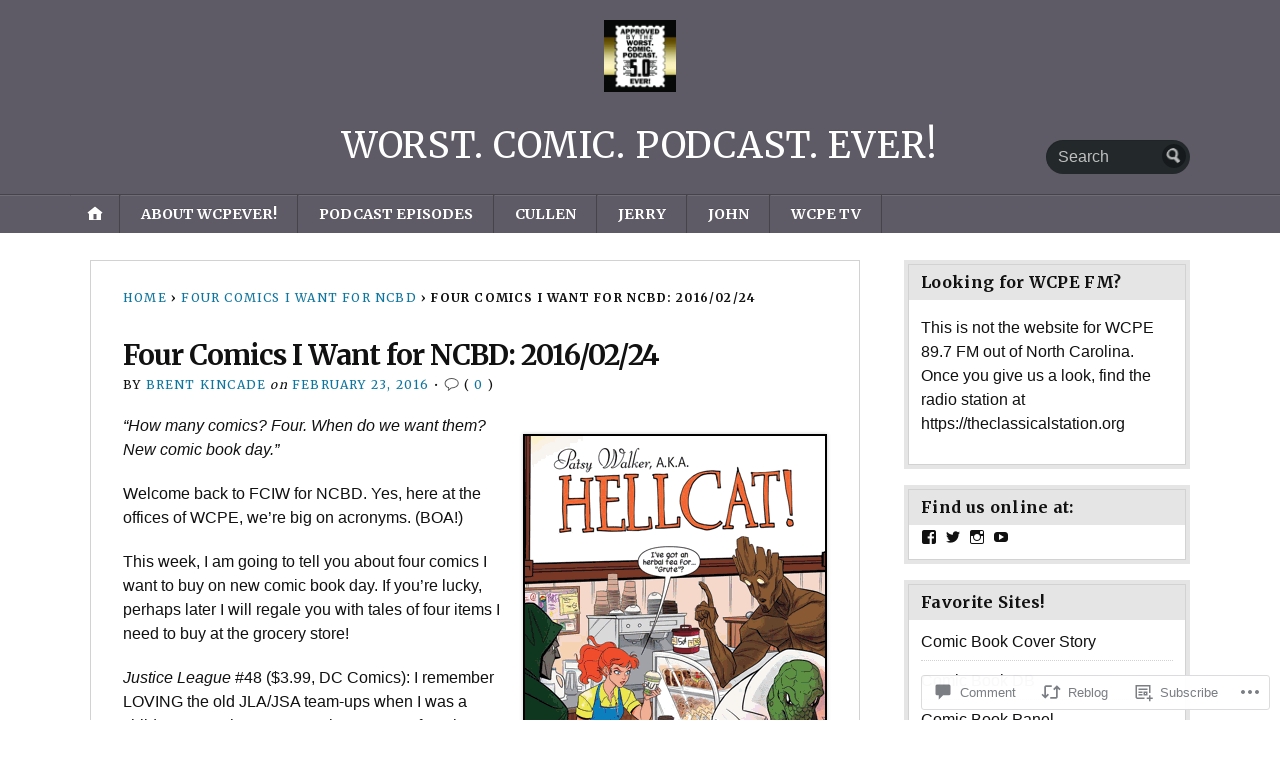

--- FILE ---
content_type: text/html; charset=UTF-8
request_url: https://wcpever.com/2016/02/23/four-comics-i-want-for-ncbd-20160224/
body_size: 31636
content:
<!DOCTYPE html>
<html lang="en">
	<head>
		<meta charset="UTF-8" />
		<meta http-equiv="Content-Type" content="text/html; charset=UTF-8" />
		<meta name="viewport" content="width=device-width, initial-scale=1.0" />
		<link rel="profile" href="https://gmpg.org/xfn/11" />
		<link rel="pingback" href="https://wcpever.com/xmlrpc.php" />

		<title>Four Comics I Want for NCBD: 2016/02/24 &#8211; WORST. COMIC. PODCAST. EVER!</title>
<meta name='robots' content='max-image-preview:large' />
<meta name="google-site-verification" content="Rq90_opM6DBiOmO_vgZnorL7srDjwrE3opETKs315xk" />
<meta name="p:domain_verify" content="38db2f11aed318997bec234cc757e96f" />

<!-- Async WordPress.com Remote Login -->
<script id="wpcom_remote_login_js">
var wpcom_remote_login_extra_auth = '';
function wpcom_remote_login_remove_dom_node_id( element_id ) {
	var dom_node = document.getElementById( element_id );
	if ( dom_node ) { dom_node.parentNode.removeChild( dom_node ); }
}
function wpcom_remote_login_remove_dom_node_classes( class_name ) {
	var dom_nodes = document.querySelectorAll( '.' + class_name );
	for ( var i = 0; i < dom_nodes.length; i++ ) {
		dom_nodes[ i ].parentNode.removeChild( dom_nodes[ i ] );
	}
}
function wpcom_remote_login_final_cleanup() {
	wpcom_remote_login_remove_dom_node_classes( "wpcom_remote_login_msg" );
	wpcom_remote_login_remove_dom_node_id( "wpcom_remote_login_key" );
	wpcom_remote_login_remove_dom_node_id( "wpcom_remote_login_validate" );
	wpcom_remote_login_remove_dom_node_id( "wpcom_remote_login_js" );
	wpcom_remote_login_remove_dom_node_id( "wpcom_request_access_iframe" );
	wpcom_remote_login_remove_dom_node_id( "wpcom_request_access_styles" );
}

// Watch for messages back from the remote login
window.addEventListener( "message", function( e ) {
	if ( e.origin === "https://r-login.wordpress.com" ) {
		var data = {};
		try {
			data = JSON.parse( e.data );
		} catch( e ) {
			wpcom_remote_login_final_cleanup();
			return;
		}

		if ( data.msg === 'LOGIN' ) {
			// Clean up the login check iframe
			wpcom_remote_login_remove_dom_node_id( "wpcom_remote_login_key" );

			var id_regex = new RegExp( /^[0-9]+$/ );
			var token_regex = new RegExp( /^.*|.*|.*$/ );
			if (
				token_regex.test( data.token )
				&& id_regex.test( data.wpcomid )
			) {
				// We have everything we need to ask for a login
				var script = document.createElement( "script" );
				script.setAttribute( "id", "wpcom_remote_login_validate" );
				script.src = '/remote-login.php?wpcom_remote_login=validate'
					+ '&wpcomid=' + data.wpcomid
					+ '&token=' + encodeURIComponent( data.token )
					+ '&host=' + window.location.protocol
					+ '//' + window.location.hostname
					+ '&postid=4326'
					+ '&is_singular=1';
				document.body.appendChild( script );
			}

			return;
		}

		// Safari ITP, not logged in, so redirect
		if ( data.msg === 'LOGIN-REDIRECT' ) {
			window.location = 'https://wordpress.com/log-in?redirect_to=' + window.location.href;
			return;
		}

		// Safari ITP, storage access failed, remove the request
		if ( data.msg === 'LOGIN-REMOVE' ) {
			var css_zap = 'html { -webkit-transition: margin-top 1s; transition: margin-top 1s; } /* 9001 */ html { margin-top: 0 !important; } * html body { margin-top: 0 !important; } @media screen and ( max-width: 782px ) { html { margin-top: 0 !important; } * html body { margin-top: 0 !important; } }';
			var style_zap = document.createElement( 'style' );
			style_zap.type = 'text/css';
			style_zap.appendChild( document.createTextNode( css_zap ) );
			document.body.appendChild( style_zap );

			var e = document.getElementById( 'wpcom_request_access_iframe' );
			e.parentNode.removeChild( e );

			document.cookie = 'wordpress_com_login_access=denied; path=/; max-age=31536000';

			return;
		}

		// Safari ITP
		if ( data.msg === 'REQUEST_ACCESS' ) {
			console.log( 'request access: safari' );

			// Check ITP iframe enable/disable knob
			if ( wpcom_remote_login_extra_auth !== 'safari_itp_iframe' ) {
				return;
			}

			// If we are in a "private window" there is no ITP.
			var private_window = false;
			try {
				var opendb = window.openDatabase( null, null, null, null );
			} catch( e ) {
				private_window = true;
			}

			if ( private_window ) {
				console.log( 'private window' );
				return;
			}

			var iframe = document.createElement( 'iframe' );
			iframe.id = 'wpcom_request_access_iframe';
			iframe.setAttribute( 'scrolling', 'no' );
			iframe.setAttribute( 'sandbox', 'allow-storage-access-by-user-activation allow-scripts allow-same-origin allow-top-navigation-by-user-activation' );
			iframe.src = 'https://r-login.wordpress.com/remote-login.php?wpcom_remote_login=request_access&origin=' + encodeURIComponent( data.origin ) + '&wpcomid=' + encodeURIComponent( data.wpcomid );

			var css = 'html { -webkit-transition: margin-top 1s; transition: margin-top 1s; } /* 9001 */ html { margin-top: 46px !important; } * html body { margin-top: 46px !important; } @media screen and ( max-width: 660px ) { html { margin-top: 71px !important; } * html body { margin-top: 71px !important; } #wpcom_request_access_iframe { display: block; height: 71px !important; } } #wpcom_request_access_iframe { border: 0px; height: 46px; position: fixed; top: 0; left: 0; width: 100%; min-width: 100%; z-index: 99999; background: #23282d; } ';

			var style = document.createElement( 'style' );
			style.type = 'text/css';
			style.id = 'wpcom_request_access_styles';
			style.appendChild( document.createTextNode( css ) );
			document.body.appendChild( style );

			document.body.appendChild( iframe );
		}

		if ( data.msg === 'DONE' ) {
			wpcom_remote_login_final_cleanup();
		}
	}
}, false );

// Inject the remote login iframe after the page has had a chance to load
// more critical resources
window.addEventListener( "DOMContentLoaded", function( e ) {
	var iframe = document.createElement( "iframe" );
	iframe.style.display = "none";
	iframe.setAttribute( "scrolling", "no" );
	iframe.setAttribute( "id", "wpcom_remote_login_key" );
	iframe.src = "https://r-login.wordpress.com/remote-login.php"
		+ "?wpcom_remote_login=key"
		+ "&origin=aHR0cHM6Ly93Y3BldmVyLmNvbQ%3D%3D"
		+ "&wpcomid=71424400"
		+ "&time=" + Math.floor( Date.now() / 1000 );
	document.body.appendChild( iframe );
}, false );
</script>
<link rel='dns-prefetch' href='//s0.wp.com' />
<link rel='dns-prefetch' href='//widgets.wp.com' />
<link rel='dns-prefetch' href='//wordpress.com' />
<link rel='dns-prefetch' href='//fonts-api.wp.com' />
<link rel="alternate" type="application/rss+xml" title="WORST. COMIC. PODCAST. EVER! &raquo; Feed" href="https://wcpever.com/feed/" />
<link rel="alternate" type="application/rss+xml" title="WORST. COMIC. PODCAST. EVER! &raquo; Comments Feed" href="https://wcpever.com/comments/feed/" />
<link rel="alternate" type="application/rss+xml" title="WORST. COMIC. PODCAST. EVER! &raquo; Four Comics I Want for NCBD:&nbsp;2016/02/24 Comments Feed" href="https://wcpever.com/2016/02/23/four-comics-i-want-for-ncbd-20160224/feed/" />
	<script type="text/javascript">
		/* <![CDATA[ */
		function addLoadEvent(func) {
			var oldonload = window.onload;
			if (typeof window.onload != 'function') {
				window.onload = func;
			} else {
				window.onload = function () {
					oldonload();
					func();
				}
			}
		}
		/* ]]> */
	</script>
	<link crossorigin='anonymous' rel='stylesheet' id='all-css-0-1' href='/wp-content/mu-plugins/likes/jetpack-likes.css?m=1743883414i&cssminify=yes' type='text/css' media='all' />
<style id='wp-emoji-styles-inline-css'>

	img.wp-smiley, img.emoji {
		display: inline !important;
		border: none !important;
		box-shadow: none !important;
		height: 1em !important;
		width: 1em !important;
		margin: 0 0.07em !important;
		vertical-align: -0.1em !important;
		background: none !important;
		padding: 0 !important;
	}
/*# sourceURL=wp-emoji-styles-inline-css */
</style>
<link crossorigin='anonymous' rel='stylesheet' id='all-css-2-1' href='/wp-content/plugins/gutenberg-core/v22.2.0/build/styles/block-library/style.css?m=1764855221i&cssminify=yes' type='text/css' media='all' />
<style id='wp-block-library-inline-css'>
.has-text-align-justify {
	text-align:justify;
}
.has-text-align-justify{text-align:justify;}

/*# sourceURL=wp-block-library-inline-css */
</style><style id='global-styles-inline-css'>
:root{--wp--preset--aspect-ratio--square: 1;--wp--preset--aspect-ratio--4-3: 4/3;--wp--preset--aspect-ratio--3-4: 3/4;--wp--preset--aspect-ratio--3-2: 3/2;--wp--preset--aspect-ratio--2-3: 2/3;--wp--preset--aspect-ratio--16-9: 16/9;--wp--preset--aspect-ratio--9-16: 9/16;--wp--preset--color--black: #000000;--wp--preset--color--cyan-bluish-gray: #abb8c3;--wp--preset--color--white: #ffffff;--wp--preset--color--pale-pink: #f78da7;--wp--preset--color--vivid-red: #cf2e2e;--wp--preset--color--luminous-vivid-orange: #ff6900;--wp--preset--color--luminous-vivid-amber: #fcb900;--wp--preset--color--light-green-cyan: #7bdcb5;--wp--preset--color--vivid-green-cyan: #00d084;--wp--preset--color--pale-cyan-blue: #8ed1fc;--wp--preset--color--vivid-cyan-blue: #0693e3;--wp--preset--color--vivid-purple: #9b51e0;--wp--preset--gradient--vivid-cyan-blue-to-vivid-purple: linear-gradient(135deg,rgb(6,147,227) 0%,rgb(155,81,224) 100%);--wp--preset--gradient--light-green-cyan-to-vivid-green-cyan: linear-gradient(135deg,rgb(122,220,180) 0%,rgb(0,208,130) 100%);--wp--preset--gradient--luminous-vivid-amber-to-luminous-vivid-orange: linear-gradient(135deg,rgb(252,185,0) 0%,rgb(255,105,0) 100%);--wp--preset--gradient--luminous-vivid-orange-to-vivid-red: linear-gradient(135deg,rgb(255,105,0) 0%,rgb(207,46,46) 100%);--wp--preset--gradient--very-light-gray-to-cyan-bluish-gray: linear-gradient(135deg,rgb(238,238,238) 0%,rgb(169,184,195) 100%);--wp--preset--gradient--cool-to-warm-spectrum: linear-gradient(135deg,rgb(74,234,220) 0%,rgb(151,120,209) 20%,rgb(207,42,186) 40%,rgb(238,44,130) 60%,rgb(251,105,98) 80%,rgb(254,248,76) 100%);--wp--preset--gradient--blush-light-purple: linear-gradient(135deg,rgb(255,206,236) 0%,rgb(152,150,240) 100%);--wp--preset--gradient--blush-bordeaux: linear-gradient(135deg,rgb(254,205,165) 0%,rgb(254,45,45) 50%,rgb(107,0,62) 100%);--wp--preset--gradient--luminous-dusk: linear-gradient(135deg,rgb(255,203,112) 0%,rgb(199,81,192) 50%,rgb(65,88,208) 100%);--wp--preset--gradient--pale-ocean: linear-gradient(135deg,rgb(255,245,203) 0%,rgb(182,227,212) 50%,rgb(51,167,181) 100%);--wp--preset--gradient--electric-grass: linear-gradient(135deg,rgb(202,248,128) 0%,rgb(113,206,126) 100%);--wp--preset--gradient--midnight: linear-gradient(135deg,rgb(2,3,129) 0%,rgb(40,116,252) 100%);--wp--preset--font-size--small: 13px;--wp--preset--font-size--medium: 20px;--wp--preset--font-size--large: 36px;--wp--preset--font-size--x-large: 42px;--wp--preset--font-family--albert-sans: 'Albert Sans', sans-serif;--wp--preset--font-family--alegreya: Alegreya, serif;--wp--preset--font-family--arvo: Arvo, serif;--wp--preset--font-family--bodoni-moda: 'Bodoni Moda', serif;--wp--preset--font-family--bricolage-grotesque: 'Bricolage Grotesque', sans-serif;--wp--preset--font-family--cabin: Cabin, sans-serif;--wp--preset--font-family--chivo: Chivo, sans-serif;--wp--preset--font-family--commissioner: Commissioner, sans-serif;--wp--preset--font-family--cormorant: Cormorant, serif;--wp--preset--font-family--courier-prime: 'Courier Prime', monospace;--wp--preset--font-family--crimson-pro: 'Crimson Pro', serif;--wp--preset--font-family--dm-mono: 'DM Mono', monospace;--wp--preset--font-family--dm-sans: 'DM Sans', sans-serif;--wp--preset--font-family--dm-serif-display: 'DM Serif Display', serif;--wp--preset--font-family--domine: Domine, serif;--wp--preset--font-family--eb-garamond: 'EB Garamond', serif;--wp--preset--font-family--epilogue: Epilogue, sans-serif;--wp--preset--font-family--fahkwang: Fahkwang, sans-serif;--wp--preset--font-family--figtree: Figtree, sans-serif;--wp--preset--font-family--fira-sans: 'Fira Sans', sans-serif;--wp--preset--font-family--fjalla-one: 'Fjalla One', sans-serif;--wp--preset--font-family--fraunces: Fraunces, serif;--wp--preset--font-family--gabarito: Gabarito, system-ui;--wp--preset--font-family--ibm-plex-mono: 'IBM Plex Mono', monospace;--wp--preset--font-family--ibm-plex-sans: 'IBM Plex Sans', sans-serif;--wp--preset--font-family--ibarra-real-nova: 'Ibarra Real Nova', serif;--wp--preset--font-family--instrument-serif: 'Instrument Serif', serif;--wp--preset--font-family--inter: Inter, sans-serif;--wp--preset--font-family--josefin-sans: 'Josefin Sans', sans-serif;--wp--preset--font-family--jost: Jost, sans-serif;--wp--preset--font-family--libre-baskerville: 'Libre Baskerville', serif;--wp--preset--font-family--libre-franklin: 'Libre Franklin', sans-serif;--wp--preset--font-family--literata: Literata, serif;--wp--preset--font-family--lora: Lora, serif;--wp--preset--font-family--merriweather: Merriweather, serif;--wp--preset--font-family--montserrat: Montserrat, sans-serif;--wp--preset--font-family--newsreader: Newsreader, serif;--wp--preset--font-family--noto-sans-mono: 'Noto Sans Mono', sans-serif;--wp--preset--font-family--nunito: Nunito, sans-serif;--wp--preset--font-family--open-sans: 'Open Sans', sans-serif;--wp--preset--font-family--overpass: Overpass, sans-serif;--wp--preset--font-family--pt-serif: 'PT Serif', serif;--wp--preset--font-family--petrona: Petrona, serif;--wp--preset--font-family--piazzolla: Piazzolla, serif;--wp--preset--font-family--playfair-display: 'Playfair Display', serif;--wp--preset--font-family--plus-jakarta-sans: 'Plus Jakarta Sans', sans-serif;--wp--preset--font-family--poppins: Poppins, sans-serif;--wp--preset--font-family--raleway: Raleway, sans-serif;--wp--preset--font-family--roboto: Roboto, sans-serif;--wp--preset--font-family--roboto-slab: 'Roboto Slab', serif;--wp--preset--font-family--rubik: Rubik, sans-serif;--wp--preset--font-family--rufina: Rufina, serif;--wp--preset--font-family--sora: Sora, sans-serif;--wp--preset--font-family--source-sans-3: 'Source Sans 3', sans-serif;--wp--preset--font-family--source-serif-4: 'Source Serif 4', serif;--wp--preset--font-family--space-mono: 'Space Mono', monospace;--wp--preset--font-family--syne: Syne, sans-serif;--wp--preset--font-family--texturina: Texturina, serif;--wp--preset--font-family--urbanist: Urbanist, sans-serif;--wp--preset--font-family--work-sans: 'Work Sans', sans-serif;--wp--preset--spacing--20: 0.44rem;--wp--preset--spacing--30: 0.67rem;--wp--preset--spacing--40: 1rem;--wp--preset--spacing--50: 1.5rem;--wp--preset--spacing--60: 2.25rem;--wp--preset--spacing--70: 3.38rem;--wp--preset--spacing--80: 5.06rem;--wp--preset--shadow--natural: 6px 6px 9px rgba(0, 0, 0, 0.2);--wp--preset--shadow--deep: 12px 12px 50px rgba(0, 0, 0, 0.4);--wp--preset--shadow--sharp: 6px 6px 0px rgba(0, 0, 0, 0.2);--wp--preset--shadow--outlined: 6px 6px 0px -3px rgb(255, 255, 255), 6px 6px rgb(0, 0, 0);--wp--preset--shadow--crisp: 6px 6px 0px rgb(0, 0, 0);}:where(.is-layout-flex){gap: 0.5em;}:where(.is-layout-grid){gap: 0.5em;}body .is-layout-flex{display: flex;}.is-layout-flex{flex-wrap: wrap;align-items: center;}.is-layout-flex > :is(*, div){margin: 0;}body .is-layout-grid{display: grid;}.is-layout-grid > :is(*, div){margin: 0;}:where(.wp-block-columns.is-layout-flex){gap: 2em;}:where(.wp-block-columns.is-layout-grid){gap: 2em;}:where(.wp-block-post-template.is-layout-flex){gap: 1.25em;}:where(.wp-block-post-template.is-layout-grid){gap: 1.25em;}.has-black-color{color: var(--wp--preset--color--black) !important;}.has-cyan-bluish-gray-color{color: var(--wp--preset--color--cyan-bluish-gray) !important;}.has-white-color{color: var(--wp--preset--color--white) !important;}.has-pale-pink-color{color: var(--wp--preset--color--pale-pink) !important;}.has-vivid-red-color{color: var(--wp--preset--color--vivid-red) !important;}.has-luminous-vivid-orange-color{color: var(--wp--preset--color--luminous-vivid-orange) !important;}.has-luminous-vivid-amber-color{color: var(--wp--preset--color--luminous-vivid-amber) !important;}.has-light-green-cyan-color{color: var(--wp--preset--color--light-green-cyan) !important;}.has-vivid-green-cyan-color{color: var(--wp--preset--color--vivid-green-cyan) !important;}.has-pale-cyan-blue-color{color: var(--wp--preset--color--pale-cyan-blue) !important;}.has-vivid-cyan-blue-color{color: var(--wp--preset--color--vivid-cyan-blue) !important;}.has-vivid-purple-color{color: var(--wp--preset--color--vivid-purple) !important;}.has-black-background-color{background-color: var(--wp--preset--color--black) !important;}.has-cyan-bluish-gray-background-color{background-color: var(--wp--preset--color--cyan-bluish-gray) !important;}.has-white-background-color{background-color: var(--wp--preset--color--white) !important;}.has-pale-pink-background-color{background-color: var(--wp--preset--color--pale-pink) !important;}.has-vivid-red-background-color{background-color: var(--wp--preset--color--vivid-red) !important;}.has-luminous-vivid-orange-background-color{background-color: var(--wp--preset--color--luminous-vivid-orange) !important;}.has-luminous-vivid-amber-background-color{background-color: var(--wp--preset--color--luminous-vivid-amber) !important;}.has-light-green-cyan-background-color{background-color: var(--wp--preset--color--light-green-cyan) !important;}.has-vivid-green-cyan-background-color{background-color: var(--wp--preset--color--vivid-green-cyan) !important;}.has-pale-cyan-blue-background-color{background-color: var(--wp--preset--color--pale-cyan-blue) !important;}.has-vivid-cyan-blue-background-color{background-color: var(--wp--preset--color--vivid-cyan-blue) !important;}.has-vivid-purple-background-color{background-color: var(--wp--preset--color--vivid-purple) !important;}.has-black-border-color{border-color: var(--wp--preset--color--black) !important;}.has-cyan-bluish-gray-border-color{border-color: var(--wp--preset--color--cyan-bluish-gray) !important;}.has-white-border-color{border-color: var(--wp--preset--color--white) !important;}.has-pale-pink-border-color{border-color: var(--wp--preset--color--pale-pink) !important;}.has-vivid-red-border-color{border-color: var(--wp--preset--color--vivid-red) !important;}.has-luminous-vivid-orange-border-color{border-color: var(--wp--preset--color--luminous-vivid-orange) !important;}.has-luminous-vivid-amber-border-color{border-color: var(--wp--preset--color--luminous-vivid-amber) !important;}.has-light-green-cyan-border-color{border-color: var(--wp--preset--color--light-green-cyan) !important;}.has-vivid-green-cyan-border-color{border-color: var(--wp--preset--color--vivid-green-cyan) !important;}.has-pale-cyan-blue-border-color{border-color: var(--wp--preset--color--pale-cyan-blue) !important;}.has-vivid-cyan-blue-border-color{border-color: var(--wp--preset--color--vivid-cyan-blue) !important;}.has-vivid-purple-border-color{border-color: var(--wp--preset--color--vivid-purple) !important;}.has-vivid-cyan-blue-to-vivid-purple-gradient-background{background: var(--wp--preset--gradient--vivid-cyan-blue-to-vivid-purple) !important;}.has-light-green-cyan-to-vivid-green-cyan-gradient-background{background: var(--wp--preset--gradient--light-green-cyan-to-vivid-green-cyan) !important;}.has-luminous-vivid-amber-to-luminous-vivid-orange-gradient-background{background: var(--wp--preset--gradient--luminous-vivid-amber-to-luminous-vivid-orange) !important;}.has-luminous-vivid-orange-to-vivid-red-gradient-background{background: var(--wp--preset--gradient--luminous-vivid-orange-to-vivid-red) !important;}.has-very-light-gray-to-cyan-bluish-gray-gradient-background{background: var(--wp--preset--gradient--very-light-gray-to-cyan-bluish-gray) !important;}.has-cool-to-warm-spectrum-gradient-background{background: var(--wp--preset--gradient--cool-to-warm-spectrum) !important;}.has-blush-light-purple-gradient-background{background: var(--wp--preset--gradient--blush-light-purple) !important;}.has-blush-bordeaux-gradient-background{background: var(--wp--preset--gradient--blush-bordeaux) !important;}.has-luminous-dusk-gradient-background{background: var(--wp--preset--gradient--luminous-dusk) !important;}.has-pale-ocean-gradient-background{background: var(--wp--preset--gradient--pale-ocean) !important;}.has-electric-grass-gradient-background{background: var(--wp--preset--gradient--electric-grass) !important;}.has-midnight-gradient-background{background: var(--wp--preset--gradient--midnight) !important;}.has-small-font-size{font-size: var(--wp--preset--font-size--small) !important;}.has-medium-font-size{font-size: var(--wp--preset--font-size--medium) !important;}.has-large-font-size{font-size: var(--wp--preset--font-size--large) !important;}.has-x-large-font-size{font-size: var(--wp--preset--font-size--x-large) !important;}.has-albert-sans-font-family{font-family: var(--wp--preset--font-family--albert-sans) !important;}.has-alegreya-font-family{font-family: var(--wp--preset--font-family--alegreya) !important;}.has-arvo-font-family{font-family: var(--wp--preset--font-family--arvo) !important;}.has-bodoni-moda-font-family{font-family: var(--wp--preset--font-family--bodoni-moda) !important;}.has-bricolage-grotesque-font-family{font-family: var(--wp--preset--font-family--bricolage-grotesque) !important;}.has-cabin-font-family{font-family: var(--wp--preset--font-family--cabin) !important;}.has-chivo-font-family{font-family: var(--wp--preset--font-family--chivo) !important;}.has-commissioner-font-family{font-family: var(--wp--preset--font-family--commissioner) !important;}.has-cormorant-font-family{font-family: var(--wp--preset--font-family--cormorant) !important;}.has-courier-prime-font-family{font-family: var(--wp--preset--font-family--courier-prime) !important;}.has-crimson-pro-font-family{font-family: var(--wp--preset--font-family--crimson-pro) !important;}.has-dm-mono-font-family{font-family: var(--wp--preset--font-family--dm-mono) !important;}.has-dm-sans-font-family{font-family: var(--wp--preset--font-family--dm-sans) !important;}.has-dm-serif-display-font-family{font-family: var(--wp--preset--font-family--dm-serif-display) !important;}.has-domine-font-family{font-family: var(--wp--preset--font-family--domine) !important;}.has-eb-garamond-font-family{font-family: var(--wp--preset--font-family--eb-garamond) !important;}.has-epilogue-font-family{font-family: var(--wp--preset--font-family--epilogue) !important;}.has-fahkwang-font-family{font-family: var(--wp--preset--font-family--fahkwang) !important;}.has-figtree-font-family{font-family: var(--wp--preset--font-family--figtree) !important;}.has-fira-sans-font-family{font-family: var(--wp--preset--font-family--fira-sans) !important;}.has-fjalla-one-font-family{font-family: var(--wp--preset--font-family--fjalla-one) !important;}.has-fraunces-font-family{font-family: var(--wp--preset--font-family--fraunces) !important;}.has-gabarito-font-family{font-family: var(--wp--preset--font-family--gabarito) !important;}.has-ibm-plex-mono-font-family{font-family: var(--wp--preset--font-family--ibm-plex-mono) !important;}.has-ibm-plex-sans-font-family{font-family: var(--wp--preset--font-family--ibm-plex-sans) !important;}.has-ibarra-real-nova-font-family{font-family: var(--wp--preset--font-family--ibarra-real-nova) !important;}.has-instrument-serif-font-family{font-family: var(--wp--preset--font-family--instrument-serif) !important;}.has-inter-font-family{font-family: var(--wp--preset--font-family--inter) !important;}.has-josefin-sans-font-family{font-family: var(--wp--preset--font-family--josefin-sans) !important;}.has-jost-font-family{font-family: var(--wp--preset--font-family--jost) !important;}.has-libre-baskerville-font-family{font-family: var(--wp--preset--font-family--libre-baskerville) !important;}.has-libre-franklin-font-family{font-family: var(--wp--preset--font-family--libre-franklin) !important;}.has-literata-font-family{font-family: var(--wp--preset--font-family--literata) !important;}.has-lora-font-family{font-family: var(--wp--preset--font-family--lora) !important;}.has-merriweather-font-family{font-family: var(--wp--preset--font-family--merriweather) !important;}.has-montserrat-font-family{font-family: var(--wp--preset--font-family--montserrat) !important;}.has-newsreader-font-family{font-family: var(--wp--preset--font-family--newsreader) !important;}.has-noto-sans-mono-font-family{font-family: var(--wp--preset--font-family--noto-sans-mono) !important;}.has-nunito-font-family{font-family: var(--wp--preset--font-family--nunito) !important;}.has-open-sans-font-family{font-family: var(--wp--preset--font-family--open-sans) !important;}.has-overpass-font-family{font-family: var(--wp--preset--font-family--overpass) !important;}.has-pt-serif-font-family{font-family: var(--wp--preset--font-family--pt-serif) !important;}.has-petrona-font-family{font-family: var(--wp--preset--font-family--petrona) !important;}.has-piazzolla-font-family{font-family: var(--wp--preset--font-family--piazzolla) !important;}.has-playfair-display-font-family{font-family: var(--wp--preset--font-family--playfair-display) !important;}.has-plus-jakarta-sans-font-family{font-family: var(--wp--preset--font-family--plus-jakarta-sans) !important;}.has-poppins-font-family{font-family: var(--wp--preset--font-family--poppins) !important;}.has-raleway-font-family{font-family: var(--wp--preset--font-family--raleway) !important;}.has-roboto-font-family{font-family: var(--wp--preset--font-family--roboto) !important;}.has-roboto-slab-font-family{font-family: var(--wp--preset--font-family--roboto-slab) !important;}.has-rubik-font-family{font-family: var(--wp--preset--font-family--rubik) !important;}.has-rufina-font-family{font-family: var(--wp--preset--font-family--rufina) !important;}.has-sora-font-family{font-family: var(--wp--preset--font-family--sora) !important;}.has-source-sans-3-font-family{font-family: var(--wp--preset--font-family--source-sans-3) !important;}.has-source-serif-4-font-family{font-family: var(--wp--preset--font-family--source-serif-4) !important;}.has-space-mono-font-family{font-family: var(--wp--preset--font-family--space-mono) !important;}.has-syne-font-family{font-family: var(--wp--preset--font-family--syne) !important;}.has-texturina-font-family{font-family: var(--wp--preset--font-family--texturina) !important;}.has-urbanist-font-family{font-family: var(--wp--preset--font-family--urbanist) !important;}.has-work-sans-font-family{font-family: var(--wp--preset--font-family--work-sans) !important;}
/*# sourceURL=global-styles-inline-css */
</style>

<style id='classic-theme-styles-inline-css'>
/*! This file is auto-generated */
.wp-block-button__link{color:#fff;background-color:#32373c;border-radius:9999px;box-shadow:none;text-decoration:none;padding:calc(.667em + 2px) calc(1.333em + 2px);font-size:1.125em}.wp-block-file__button{background:#32373c;color:#fff;text-decoration:none}
/*# sourceURL=/wp-includes/css/classic-themes.min.css */
</style>
<link crossorigin='anonymous' rel='stylesheet' id='all-css-4-1' href='/_static/??-eJx9j90OgjAMhV/IWYhR4oXxUcw2Ghywn6wd+PgW0cRowl172q/nFOakbAyMgYHv6JEgZfSueIiJHVgiwNZxzMqM0Q60F2UHX5QvKo2lc4HAxoyi+6R52fACahzlaOAtbHZth0wvr7VWjI9tJImNMkayEql3YrU+sMX1yEnbQYm0nlgHQCV8ZrcJQxsz6MLRa2Zn/yigbMEUN7YwYTbiLOLyJf32S5arv9TNqarq4/nQ9E+nnYtx&cssminify=yes' type='text/css' media='all' />
<link rel='stylesheet' id='verbum-gutenberg-css-css' href='https://widgets.wp.com/verbum-block-editor/block-editor.css?ver=1738686361' media='all' />
<link crossorigin='anonymous' rel='stylesheet' id='all-css-6-1' href='/_static/??/wp-content/mu-plugins/comment-likes/css/comment-likes.css,/i/noticons/noticons.css?m=1436783281j&cssminify=yes' type='text/css' media='all' />
<link rel='stylesheet' id='opti-fonts-css' href='https://fonts-api.wp.com/css?family=Merriweather%3A400%2C700&#038;subset=latin%2Clatin-ext&#038;display=swap&#038;ver=1.0' media='all' />
<link crossorigin='anonymous' rel='stylesheet' id='all-css-8-1' href='/_static/??/wp-content/themes/premium/opti/style.css,/wp-content/mu-plugins/jetpack-plugin/sun/_inc/genericons/genericons/genericons.css?m=1753279645j&cssminify=yes' type='text/css' media='all' />
<link crossorigin='anonymous' rel='stylesheet' id='print-css-9-1' href='/wp-content/themes/premium/opti/css/print.css?m=1438009084i&cssminify=yes' type='text/css' media='print' />
<style id='jetpack_facebook_likebox-inline-css'>
.widget_facebook_likebox {
	overflow: hidden;
}

/*# sourceURL=/wp-content/mu-plugins/jetpack-plugin/sun/modules/widgets/facebook-likebox/style.css */
</style>
<link crossorigin='anonymous' rel='stylesheet' id='all-css-12-1' href='/_static/??-eJzTLy/QTc7PK0nNK9HPLdUtyClNz8wr1i9KTcrJTwcy0/WTi5G5ekCujj52Temp+bo5+cmJJZn5eSgc3bScxMwikFb7XFtDE1NLExMLc0OTLACohS2q&cssminify=yes' type='text/css' media='all' />
<style id='jetpack-global-styles-frontend-style-inline-css'>
:root { --font-headings: unset; --font-base: unset; --font-headings-default: -apple-system,BlinkMacSystemFont,"Segoe UI",Roboto,Oxygen-Sans,Ubuntu,Cantarell,"Helvetica Neue",sans-serif; --font-base-default: -apple-system,BlinkMacSystemFont,"Segoe UI",Roboto,Oxygen-Sans,Ubuntu,Cantarell,"Helvetica Neue",sans-serif;}
/*# sourceURL=jetpack-global-styles-frontend-style-inline-css */
</style>
<link crossorigin='anonymous' rel='stylesheet' id='all-css-14-1' href='/_static/??-eJyNjcsKAjEMRX/IGtQZBxfip0hMS9sxTYppGfx7H7gRN+7ugcs5sFRHKi1Ig9Jd5R6zGMyhVaTrh8G6QFHfORhYwlvw6P39PbPENZmt4G/ROQuBKWVkxxrVvuBH1lIoz2waILJekF+HUzlupnG3nQ77YZwfuRJIaQ==&cssminify=yes' type='text/css' media='all' />
<style>#masthead { background:#293033; }
#masthead #logo a { color:#bfbfbf; }
#masthead h2 { color:#ffffff; }
#nav-primary { background:#background: #15181a;background: -moz-linear-gradient(top,  #1f2426 0%, #15181a 100%);background: -webkit-gradient(linear, left top, left bottom, color-stop(0%,#1f2426), color-stop(100%,#15181a));background: -webkit-linear-gradient(top, #1f2426 0%, #15181a 100%);background: -o-linear-gradient(top, #1f2426 0%,#15181a 100%);background: -ms-linear-gradient(top, #1f2426 0%,#15181a 100%);background: linear-gradient(to bottom, #1f2426 0%,#15181a 100%);; border-color:#15181a }
#nav-primary li:hover, #nav-primary li.current-cat { background-color: #15181a; }
#nav-primary .current-menu-item > a, #nav-primary .current-cat > a { border-top-color:#1899cb; }
#nav-primary li { border-right-color:#15181a; border-left-color:#23292b; }
#nav-primary .current-menu-item { background-color:#15181a; color:#bfbfbf; }
#nav-primary .current-menu-item > a, #nav-primary .current-cat > a { border-color:#8ccde6; color:#bfbfbf; }
#masthead input.searchfield { background:#23292b; color:#bfbfbf; }
#masthead input.searchfield::-webkit-input-placeholder { color:#bfbfbf; }
#masthead input.searchfield::-moz-placeholder { color:#bfbfbf; }
#masthead input.searchfield:-moz-placeholder { color:#bfbfbf; }
#masthead input.searchfield:-ms-placeholder { color:#bfbfbf; }
#masthead input.searchfield:focus, #masthead input.searchfield:hover { background:#1f2426; color:#bfbfbf; }
#masthead input.searchfield::-webkit-input-placeholder, #masthead input.searchfield::-moz-placeholder { color:#bfbfbf; }
a, a:visited { color:#1899cb; }
footer { color:#bfbfbf; background:#15181a; }
footer a, footer a:visited { color:#52b3d8; }
#footer-wrap { border-color:#0a0c0d; }
#featured-cats h5 { background:#eaebeb; border-color:#95989a; }
#featured-cats h5 a, #featured-cats h5 a:visited { color:#000000; }</style><script type="text/javascript" id="opti-script-main-js-extra">
/* <![CDATA[ */
var js_i18n = {"menu":"Menu"};
//# sourceURL=opti-script-main-js-extra
/* ]]> */
</script>
<script type="text/javascript" id="wpcom-actionbar-placeholder-js-extra">
/* <![CDATA[ */
var actionbardata = {"siteID":"71424400","postID":"4326","siteURL":"https://wcpever.com","xhrURL":"https://wcpever.com/wp-admin/admin-ajax.php","nonce":"49b2c6b157","isLoggedIn":"","statusMessage":"","subsEmailDefault":"instantly","proxyScriptUrl":"https://s0.wp.com/wp-content/js/wpcom-proxy-request.js?m=1513050504i&amp;ver=20211021","shortlink":"https://wp.me/p4PGKs-17M","i18n":{"followedText":"New posts from this site will now appear in your \u003Ca href=\"https://wordpress.com/reader\"\u003EReader\u003C/a\u003E","foldBar":"Collapse this bar","unfoldBar":"Expand this bar","shortLinkCopied":"Shortlink copied to clipboard."}};
//# sourceURL=wpcom-actionbar-placeholder-js-extra
/* ]]> */
</script>
<script type="text/javascript" id="jetpack-mu-wpcom-settings-js-before">
/* <![CDATA[ */
var JETPACK_MU_WPCOM_SETTINGS = {"assetsUrl":"https://s0.wp.com/wp-content/mu-plugins/jetpack-mu-wpcom-plugin/sun/jetpack_vendor/automattic/jetpack-mu-wpcom/src/build/"};
//# sourceURL=jetpack-mu-wpcom-settings-js-before
/* ]]> */
</script>
<script crossorigin='anonymous' type='text/javascript'  src='/_static/??-eJyNjlsOAiEMRTckMGp8fRh3MHsg2IwllCKU0dm9aDT653y1ybmnt+aWlOMoEMX4YnIQlTLfJ+3LwjSG0YV6hvKE/lohT++hCePfkCIcshX4DX/a5ALUlJSBsJLhJPj1NYRGo9igHVPi2PYy80KG0oSCI/R2xMEK8txysq8/T3Rc7lbdZt1t9wf/APqabQg='></script>
<script type="text/javascript" id="rlt-proxy-js-after">
/* <![CDATA[ */
	rltInitialize( {"token":null,"iframeOrigins":["https:\/\/widgets.wp.com"]} );
//# sourceURL=rlt-proxy-js-after
/* ]]> */
</script>
<link rel="EditURI" type="application/rsd+xml" title="RSD" href="https://worstcomicpodcastever.wordpress.com/xmlrpc.php?rsd" />
<meta name="generator" content="WordPress.com" />
<link rel="canonical" href="https://wcpever.com/2016/02/23/four-comics-i-want-for-ncbd-20160224/" />
<link rel='shortlink' href='https://wp.me/p4PGKs-17M' />
<link rel="alternate" type="application/json+oembed" href="https://public-api.wordpress.com/oembed/?format=json&amp;url=https%3A%2F%2Fwcpever.com%2F2016%2F02%2F23%2Ffour-comics-i-want-for-ncbd-20160224%2F&amp;for=wpcom-auto-discovery" /><link rel="alternate" type="application/xml+oembed" href="https://public-api.wordpress.com/oembed/?format=xml&amp;url=https%3A%2F%2Fwcpever.com%2F2016%2F02%2F23%2Ffour-comics-i-want-for-ncbd-20160224%2F&amp;for=wpcom-auto-discovery" />
<!-- Jetpack Open Graph Tags -->
<meta property="og:type" content="article" />
<meta property="og:title" content="Four Comics I Want for NCBD: 2016/02/24" />
<meta property="og:url" content="https://wcpever.com/2016/02/23/four-comics-i-want-for-ncbd-20160224/" />
<meta property="og:description" content="&#8220;How many comics? Four. When do we want them? New comic book day.&#8221; Welcome back to FCIW for NCBD. Yes, here at the offices of WCPE, we&#8217;re big on acronyms. (BOA!) This week, I am g…" />
<meta property="article:published_time" content="2016-02-23T16:00:25+00:00" />
<meta property="article:modified_time" content="2016-02-23T12:57:01+00:00" />
<meta property="og:site_name" content="WORST. COMIC. PODCAST. EVER!" />
<meta property="og:image" content="https://wcpever.com/wp-content/uploads/2016/02/fciw-gif-2016-02-24.gif" />
<meta property="og:image:width" content="300" />
<meta property="og:image:height" content="468" />
<meta property="og:image:alt" content="" />
<meta property="og:locale" content="en_US" />
<meta property="article:publisher" content="https://www.facebook.com/WordPresscom" />
<meta name="twitter:creator" content="@wcpEVER" />
<meta name="twitter:site" content="@wcpEVER" />
<meta name="twitter:text:title" content="Four Comics I Want for NCBD:&nbsp;2016/02/24" />
<meta name="twitter:image" content="https://wcpever.com/wp-content/uploads/2016/02/fciw-gif-2016-02-24.gif?w=640" />
<meta name="twitter:card" content="summary_large_image" />

<!-- End Jetpack Open Graph Tags -->
<link rel="shortcut icon" type="image/x-icon" href="https://s0.wp.com/i/favicon.ico?m=1713425267i" sizes="16x16 24x24 32x32 48x48" />
<link rel="icon" type="image/x-icon" href="https://s0.wp.com/i/favicon.ico?m=1713425267i" sizes="16x16 24x24 32x32 48x48" />
<link rel="apple-touch-icon" href="https://s0.wp.com/i/webclip.png?m=1713868326i" />
<link rel='openid.server' href='https://wcpever.com/?openidserver=1' />
<link rel='openid.delegate' href='https://wcpever.com/' />
<link rel="search" type="application/opensearchdescription+xml" href="https://wcpever.com/osd.xml" title="WORST. COMIC. PODCAST. EVER!" />
<link rel="search" type="application/opensearchdescription+xml" href="https://s1.wp.com/opensearch.xml" title="WordPress.com" />
<meta name="theme-color" content="#ffffff" />
		<style type="text/css">
			.recentcomments a {
				display: inline !important;
				padding: 0 !important;
				margin: 0 !important;
			}

			table.recentcommentsavatartop img.avatar, table.recentcommentsavatarend img.avatar {
				border: 0px;
				margin: 0;
			}

			table.recentcommentsavatartop a, table.recentcommentsavatarend a {
				border: 0px !important;
				background-color: transparent !important;
			}

			td.recentcommentsavatarend, td.recentcommentsavatartop {
				padding: 0px 0px 1px 0px;
				margin: 0px;
			}

			td.recentcommentstextend {
				border: none !important;
				padding: 0px 0px 2px 10px;
			}

			.rtl td.recentcommentstextend {
				padding: 0px 10px 2px 0px;
			}

			td.recentcommentstexttop {
				border: none;
				padding: 0px 0px 0px 10px;
			}

			.rtl td.recentcommentstexttop {
				padding: 0px 10px 0px 0px;
			}
		</style>
		<meta name="description" content="&quot;How many comics? Four. When do we want them? New comic book day.&quot; Welcome back to FCIW for NCBD. Yes, here at the offices of WCPE, we&#039;re big on acronyms. (BOA!) This week, I am going to tell you about four comics I want to buy on new comic book day. If you&#039;re lucky, perhaps&hellip;" />
<style type="text/css" id="custom-background-css">
body.custom-background { background-color: #ffffff; }
</style>
	<style type="text/css" id="custom-colors-css">	h2#description, #logo, #nav-primary a {
		text-shadow: 0 -1px 0 rgba(0, 0, 0, 0.1);
	}
	.wp-playlist-light {
		color: #111;
	}
body { background-color: #FFFFFF;}
table caption { background-color: #FFFFFF;}
.wrapper { background-color: #FFFFFF;}
#lead-story { background-color: #E5E5E5;}
#recent-posts .sticky { background-color: #EBEBEB;}
a, a:visited { border-color: #E5E5E5;}
a:hover, a:active { border-color: #D2D2D2;}
#featured-cats h5, .custom-colors #featured-cats h5 { background-color: #E5E5E5;}
#featured-cats h5, .custom-colors #featured-cats h5, .headlines li, aside .widget li, #recent-excerpts li, #related-posts { border-color: #D2D2D2;}
aside .widget, aside h3.widgettitle, tr { background-color: #E5E5E5;}
aside .widget-wrap { background-color: #FFFFFF;}
.row .eightcol, aside .widget-wrap, td { border-color: #D2D2D2;}
h1.pagetitle, .archive article, .search article, .page-template-custom-page-blog-php article, #archive-pagination a, #archive-pagination a:visited { border-color: #D2D2D2;}
#archive-pagination a:hover, #archive-pagination a:active { border-color: #BFBFBF;}
a.post-edit-link, a.post-edit-link:visited, #sharethis a, #sharethis a:visited, #related-posts ul a, #related-posts ul a:visited { border-color: #FFFFFF;}
a.post-edit-link, a.post-edit-link:visited, #sharethis a, #sharethis a:visited, #related-posts ul a, #related-posts ul a:visited { background-color: #F2F2F2;}
a.post-edit-link:hover, a.post-edit-link:active, #sharethis a:hover, #sharethis a:active, #related-posts ul a:hover, #related-posts ul a:active { border-color: #D2D2D2;}
a.post-edit-link:hover, a.post-edit-link:active, #sharethis a:hover, #sharethis a:active, #related-posts ul a:hover, #related-posts ul a:active { background-color: #E5E5E5;}
.entry .post-taxonomies a { background-color: #F2F2F2;}
.entry .post-taxonomies a { border-color: #E5E5E5;}
.entry .post-taxonomies a { color: #D2D2D2;}
.entry .post-taxonomies a:hover { color: #BFBFBF;}
footer h4.widgettitle { color: #FFFFFF;}
footer h4.widgettitle { border-color: #FFFFFF;}
.milestone-header { color: #FFFFFF;}
#masthead, .custom-colors #masthead { background-color: #5f5b66;}
.milestone-header { background-color: #5f5b66;}
#nav-primary,
 			.custom-colors #nav-primary { background: #5f5b66;}
#nav-primary,
 			.custom-colors #nav-primary { border-color: #46434B;}
#nav-primary .nav > li,
 			.custom-colors #nav-primary .nav > li { border-right-color: #46434B;}
#nav-primary .nav > li,
 			.custom-colors #nav-primary .nav > li { border-left-color: #5f5b66;}
.custom-colors #nav-primary .nav > li.current-menu-item,
 			.custom-colors #nav-primary .nav > li:hover,
 			.custom-colors #nav-primary .nav > li.current-cat { background-color: #46434B;}
header input.searchfield, .custom-colors header input.searchfield { background-color: #524F59;}
header .searchfield:focus, header .searchfield:hover, .custom-colors header .searchfield:focus, .custom-colors header .searchfield:hover { background-color: #46434B;}
footer, .custom-colors footer { background-color: #524F59;}
#footer-wrap { border-color: #46434B;}
#masthead, .custom-colors #masthead { color: #FEFEFE;}
#nav-primary .nav > li > a,
 			.custom-colors #nav-primary .nav > li > a,
 			#nav-primary .nav > li.current-menu-item > a,
 			#nav-primary .nav > li.current-cat > a,
 			.custom-colors #nav-primary .nav > li.current-menu-item > a,
 			.custom-colors #nav-primary .nav > li.current-cat > a { color: #FEFEFE;}
#nav-primary .nav > li.current-menu-item > a,
 			#nav-primary .nav > li.current-cat > a,
 			.custom-colors #nav-primary .nav > li.current-menu-item > a,
 			.custom-colors #nav-primary .nav > li.current-cat > a { border-color: #FEFEFE;}
#nav-primary .nav > li:hover,
 			#nav-primary .nav > li.current-cat { color: #FEFEFE;}
#nav-primary .nav > li.current-menu-item { color: #FEFEFE;}
#masthead #logo a, #masthead #logo a:visited, .custom-colors #masthead #logo a, .custom-colors #masthead #logo a:visited { color: #FEFEFE;}
#masthead h2, .custom-colors #masthead h2 { color: #FEFEFE;}
header input.searchfield, .custom-colors header input.searchfield { color: #FEFEFE;}
footer a, footer a:visited, .custom-colors footer a, .custom-colors footer a:visited { color: #FEFEFE;}
footer a:hover, footer a:active, .custom-colors footer a:hover, .custom-colors footer a:active { color: #FEFEFE;}
a, a:visited, .custom-colors a, .custom-colors a:visited { color: #0E759E;}
a:hover, a:active, .custom-colors a:hover, .custom-colors a:active { color: #0E5E7D;}
body { color: #111111;}
a.dark, a.dark:visited, aside .widget li a, aside .widget li a:visited { color: #111111;}
#featured-cats h5 a, #featured-cats h5 a:visited, .custom-colors #featured-cats h5 a, .custom-colors #featured-cats h5 a:visited { color: #111111;}
#featured-cats .date { color: #111111;}
#featured-cats h3, #recent-posts h3 { border-color: #111111;}
.entry .post-taxonomies { color: #111111;}
footer, .custom-colors footer { color: #111111;}
</style>
		<!--[if lt IE 9]><script src="https://s0.wp.com/wp-content/themes/premium/opti/js/html5.js?m=1409568080i" type="text/javascript"></script><![endif]-->
	<link crossorigin='anonymous' rel='stylesheet' id='all-css-0-3' href='/_static/??-eJydzs0KAjEMBOAXsgZ/1sWD+ChS07BkN03LpqX49lZQz+JxhuFjoGWHSQtpgVhdljqxGsxUssflncGqwo0V4S4JFwNrnGndotkGfgZiClXIAP2aqpF8N5/iT69xmKj0UwnZi4sU2DvuRq/KQ+jFXuNlNw6H/Xg+HYf5CfU9W+8=&cssminify=yes' type='text/css' media='all' />
</head>

	<body class="wp-singular post-template-default single single-post postid-4326 single-format-standard custom-background wp-custom-logo wp-embed-responsive wp-theme-premiumopti customizer-styles-applied jetpack-reblog-enabled has-site-logo custom-colors" data-breakpoint="1023">
		
		<section class="container hfeed">
			<header id="masthead" role="banner">
			
				<section class="row">
				<a href="https://wcpever.com/" class="site-logo-link" rel="home" itemprop="url"><img width="150" height="150" src="https://wcpever.com/wp-content/uploads/2019/09/worst-comic-podcast-ever_facebook-profile-50.jpg?w=150" class="site-logo attachment-thumbnail" alt="" decoding="async" data-size="thumbnail" itemprop="logo" srcset="https://wcpever.com/wp-content/uploads/2019/09/worst-comic-podcast-ever_facebook-profile-50.jpg?w=150 150w, https://wcpever.com/wp-content/uploads/2019/09/worst-comic-podcast-ever_facebook-profile-50.jpg?w=300 300w" sizes="(max-width: 150px) 100vw, 150px" data-attachment-id="9185" data-permalink="https://wcpever.com/2019/09/06/wcpever-episode-272-november-solicits-and-wcpever-5-0/worst-comic-podcast-ever_facebook-profile-50/" data-orig-file="https://wcpever.com/wp-content/uploads/2019/09/worst-comic-podcast-ever_facebook-profile-50.jpg" data-orig-size="800,800" data-comments-opened="1" data-image-meta="{&quot;aperture&quot;:&quot;0&quot;,&quot;credit&quot;:&quot;&quot;,&quot;camera&quot;:&quot;&quot;,&quot;caption&quot;:&quot;&quot;,&quot;created_timestamp&quot;:&quot;0&quot;,&quot;copyright&quot;:&quot;&quot;,&quot;focal_length&quot;:&quot;0&quot;,&quot;iso&quot;:&quot;0&quot;,&quot;shutter_speed&quot;:&quot;0&quot;,&quot;title&quot;:&quot;&quot;,&quot;orientation&quot;:&quot;1&quot;}" data-image-title="Worst Comic Podcast Ever_Facebook Profile 50" data-image-description="" data-image-caption="" data-medium-file="https://wcpever.com/wp-content/uploads/2019/09/worst-comic-podcast-ever_facebook-profile-50.jpg?w=300" data-large-file="https://wcpever.com/wp-content/uploads/2019/09/worst-comic-podcast-ever_facebook-profile-50.jpg?w=700" /></a>					<hgroup id="branding">
						<h1 id="logo" class="site-title">
							<a href="https://wcpever.com/" title="Home">WORST. COMIC. PODCAST. EVER!</a>
						</h1>
											</hgroup>
<form method="get" class="searchform" action="https://wcpever.com/">
	<input type="text" value="" name="s" class="searchfield" placeholder="Search" />
	<input type="image" src="https://s0.wp.com/wp-content/themes/premium/opti/images/magnify.png?m=1351293178i" class="searchsubmit" />
</form>
				</section>
				<nav class="menu" id="nav-primary">
					<section class="row clearfloat">
						<div class="menu-menu-1-container"><ul id="menu-menu-1" class="nav"><li class="home menu-item"><a href="https://wcpever.com/"><span class="genericon genericon-home"></span><span class="screen-reader">Home</span></a></li><li id="menu-item-474" class="menu-item menu-item-type-post_type menu-item-object-page menu-item-474"><a href="https://wcpever.com/about/">About WCPEver!</a></li>
<li id="menu-item-480" class="menu-item menu-item-type-taxonomy menu-item-object-category menu-item-480"><a href="https://wcpever.com/category/podcast-episodes/">Podcast Episodes</a></li>
<li id="menu-item-1232" class="menu-item menu-item-type-taxonomy menu-item-object-category menu-item-1232"><a href="https://wcpever.com/category/cullen/">Cullen</a></li>
<li id="menu-item-1234" class="menu-item menu-item-type-taxonomy menu-item-object-category menu-item-1234"><a href="https://wcpever.com/category/jerry/">Jerry</a></li>
<li id="menu-item-1235" class="menu-item menu-item-type-taxonomy menu-item-object-category menu-item-1235"><a href="https://wcpever.com/category/john/">John</a></li>
<li id="menu-item-2267" class="menu-item menu-item-type-post_type menu-item-object-page menu-item-2267"><a href="https://wcpever.com/wcpe-tv/">WCPE TV</a></li>
</ul></div>					</section>
				</nav>
			</header>

			
			<section class="wrapper">

				<section id="main">
<section class="row">
	<div class="eightcol">
<p class="breadcrumbs postmetadata"><a href="https://wcpever.com" class="breadcrumbLevel_1">Home</a> <b>&rsaquo;</b> <a href="https://wcpever.com/category/four-comics-i-want-for-ncbd/" class="breadcrumbLevel_2">Four Comics I Want for NCBD</a> <b>&rsaquo;</b> <strong class="breadcrumbLevel_3">Four Comics I Want for NCBD:&nbsp;2016/02/24</strong></p><article id="post-4326" class="post-4326 post type-post status-publish format-standard has-post-thumbnail hentry category-four-comics-i-want-for-ncbd tag-brent-kincade tag-brian-k-vaughan tag-brittney-williams tag-faith tag-fciw tag-fiona-staples tag-four-comics-i-want tag-francis-portela tag-geoff-johns tag-jason-fabok tag-jody-houser tag-justice-league tag-kate-leth tag-patsy-walker tag-saga odd">

	<h1 class="posttitle">
		Four Comics I Want for NCBD:&nbsp;2016/02/24 	</h1>

	<p class="postmetadata">
<span class="byline">By <span class="author vcard"><a class="url fn n" href="https://wcpever.com/author/benstarbyrd/" title="View all posts by Brent Kincade" rel="author">Brent Kincade</a></span></span> <em>on</em> <a href="https://wcpever.com/2016/02/23/four-comics-i-want-for-ncbd-20160224/" title="10:00 AM" rel="bookmark"><time class="entry-date" datetime="2016-02-23T10:00:25-06:00">February 23, 2016</time></a>	&bull; <span class="commentcount">( <a href="https://wcpever.com/2016/02/23/four-comics-i-want-for-ncbd-20160224/#respond" class="comments_link" >0</a> )</span>
</p>

	<section class="entry">
<p><em><img data-attachment-id="4341" data-permalink="https://wcpever.com/2016/02/23/four-comics-i-want-for-ncbd-20160224/fciw-gif-2016-02-24/" data-orig-file="https://wcpever.com/wp-content/uploads/2016/02/fciw-gif-2016-02-24.gif" data-orig-size="300,468" data-comments-opened="1" data-image-meta="{&quot;aperture&quot;:&quot;0&quot;,&quot;credit&quot;:&quot;&quot;,&quot;camera&quot;:&quot;&quot;,&quot;caption&quot;:&quot;&quot;,&quot;created_timestamp&quot;:&quot;0&quot;,&quot;copyright&quot;:&quot;&quot;,&quot;focal_length&quot;:&quot;0&quot;,&quot;iso&quot;:&quot;0&quot;,&quot;shutter_speed&quot;:&quot;0&quot;,&quot;title&quot;:&quot;&quot;,&quot;orientation&quot;:&quot;0&quot;}" data-image-title="FCIW GIF 2016-02-24" data-image-description="" data-image-caption="" data-medium-file="https://wcpever.com/wp-content/uploads/2016/02/fciw-gif-2016-02-24.gif?w=192" data-large-file="https://wcpever.com/wp-content/uploads/2016/02/fciw-gif-2016-02-24.gif?w=300" class="alignright wp-image-4341 size-full" style="border:2px solid #000000;" src="https://wcpever.com/wp-content/uploads/2016/02/fciw-gif-2016-02-24.gif?w=700" alt="FCIW GIF 2016-02-24"   srcset="https://wcpever.com/wp-content/uploads/2016/02/fciw-gif-2016-02-24.gif 300w, https://wcpever.com/wp-content/uploads/2016/02/fciw-gif-2016-02-24.gif?w=96&amp;h=150 96w, https://wcpever.com/wp-content/uploads/2016/02/fciw-gif-2016-02-24.gif?w=192&amp;h=300 192w" sizes="(max-width: 300px) 100vw, 300px" />&#8220;How many comics? Four. When do we want them? New comic book day.&#8221;</em></p>
<p>Welcome back to FCIW for NCBD. Yes, here at the offices of WCPE, we&#8217;re big on acronyms. (BOA!)</p>
<p>This week, I am going to tell you about four comics I want to buy on new comic book day. If you&#8217;re lucky, perhaps later I will regale you with tales of four items I need to buy at the grocery store!</p>
<p><em>Justice League</em> #48 ($3.99, DC Comics): I remember LOVING the old JLA/JSA team-ups when I was a child. Inter-Earth crossover tales were my favorite! Now, when I go back to re-read them, they don&#8217;t seem to quite have the excitement they once held. In fact, most of the moments I remember best were cover images, not even appearing in the story for the most part. This current run on <em>Justice League</em>, &#8220;The Darkseid War,&#8221; has really captured a lot of that same magic. In addition to Darkseid and the New Gods characters, this epic also boasts the Crime Syndicate (evil JLA from another Earth). In this issue, the League has to throw in with the Crime Syndicate to defend the universe from the Anti-Monitor! My inner 8-year-old is especially excited for this issue. This is really turning out to be another enjoyable turn from writer Geoff Johns. <em>Justice League</em> #48 features art and cover by Jason Fabok.</p>
<p><em>Patsy Walker, A.K.A. Hellcat!</em> #3 ($3.99, Marvel Comics): I really enjoyed the 2014-2015 <em>She-Hulk</em> series written by Charles Soule and drawn (mostly) by Javier Pulido, and this<em> Hellcat! </em>series is a natural progression of the characters Soule used in <em>She-Hulk</em>. When I was a child in the 1970s, I really enjoyed Hellcat, but mainly for the costume, which I thought was pretty cool. Since watching the Netflix/Marvel Jessica Jones series, I have found an all new appreciation for Patsy Walker. Although I missed the first two issues of this book, I&#8217;m definitely going to pick up the third. This book promises a battle against New York&#8217;s toughest scourge&#8230;BEDBUGS! Written by Kate Leth with art and cover by Brittney Williams.</p>
<p><em>Faith</em> #2 ($3.99, Valiant Entertainment): The second issue of <em>Faith</em> is all secret conspiracies in the Hollywood Hills and ex-boyfriends and ex-teammates! Oh yeah, plus an alien threat! Get in on the ground floor for the Valiant book that has been the most-talked about new book of 2016. You want to know what the hip kids are talking about? Here&#8217;s your chance, Marvin. Written by Jody Houser with art by Francis Portela and a cover by Jelena Kevic-Djurdjevic.</p>
<p><em>Saga</em> #34 ($2.99, Image Comics): No matter how I try to explain<em> Saga</em> to people who haven&#8217;t read it, it always sounds ridiculous. So I&#8217;m not even gonna bother here, folks. Just take a stranger at his word. If you haven&#8217;t read <em>Saga</em> and you love comic books, do yourself a favor and hop on board one of the more magical trains to come through this part of town in a long while. The characters? Amazing. The character designs? Amazing. The story? Weird, but Amazing. DO YOU SENSE A PATTERN? It&#8217;s a buck cheaper than most comics on the shelf. Take a chance and Treat Yo&#8217; Self!  With Brian K. Vaughan writing and Fiona Staples on art, you really can&#8217;t go wrong here, people! Go. Now. Read!</p>
<p>Thanks for reading my four picks for new comic day! After all, I&#8217;m just a dude who buys four comic books!</p>
<p>For a complete list of all of the new books coming out tomorrow, check <strong><a href="http://www.previewsworld.com/shipping/newreleases.txt" target="_blank">PreviewsWorld</a></strong> for the weekly shipping list.</p>
<p>As always, WCPE is so happy to be publishing #FCIW with the support of Elite Comics in Overland Park, KS. William and the Elite Crew run a friendly, clean, and safe comic shop which is welcoming to all and supportive of many local and national non-profits including The Hero Initiative. Stop in, pick up these four books, and let the gang at Elite Comics know that the Worst. Comic. Podcast. EVER! sent you over.</p>
<div id="jp-post-flair" class="sharedaddy sd-like-enabled sd-sharing-enabled"><div class="sharedaddy sd-sharing-enabled"><div class="robots-nocontent sd-block sd-social sd-social-icon-text sd-sharing"><h3 class="sd-title">Share this:</h3><div class="sd-content"><ul><li class="share-twitter"><a rel="nofollow noopener noreferrer"
				data-shared="sharing-twitter-4326"
				class="share-twitter sd-button share-icon"
				href="https://wcpever.com/2016/02/23/four-comics-i-want-for-ncbd-20160224/?share=twitter"
				target="_blank"
				aria-labelledby="sharing-twitter-4326"
				>
				<span id="sharing-twitter-4326" hidden>Click to share on X (Opens in new window)</span>
				<span>X</span>
			</a></li><li class="share-facebook"><a rel="nofollow noopener noreferrer"
				data-shared="sharing-facebook-4326"
				class="share-facebook sd-button share-icon"
				href="https://wcpever.com/2016/02/23/four-comics-i-want-for-ncbd-20160224/?share=facebook"
				target="_blank"
				aria-labelledby="sharing-facebook-4326"
				>
				<span id="sharing-facebook-4326" hidden>Click to share on Facebook (Opens in new window)</span>
				<span>Facebook</span>
			</a></li><li class="share-end"></li></ul></div></div></div><div class='sharedaddy sd-block sd-like jetpack-likes-widget-wrapper jetpack-likes-widget-unloaded' id='like-post-wrapper-71424400-4326-6962b6522845d' data-src='//widgets.wp.com/likes/index.html?ver=20260110#blog_id=71424400&amp;post_id=4326&amp;origin=worstcomicpodcastever.wordpress.com&amp;obj_id=71424400-4326-6962b6522845d&amp;domain=wcpever.com' data-name='like-post-frame-71424400-4326-6962b6522845d' data-title='Like or Reblog'><div class='likes-widget-placeholder post-likes-widget-placeholder' style='height: 55px;'><span class='button'><span>Like</span></span> <span class='loading'>Loading...</span></div><span class='sd-text-color'></span><a class='sd-link-color'></a></div></div><hr class="sep content-end pagination-start" /><div class="postnav left">&lsaquo; <a href="https://wcpever.com/2016/02/22/superhero-yearbook-episode-002/" rel="prev">Superhero Yearbook Episode&nbsp;002</a></div><div class="postnav right"><a href="https://wcpever.com/2016/02/23/comic-cards-cavalcade-episode-015/" rel="next">Comic Cards Cavalcade Episode&nbsp;015</a> &rsaquo;</div><hr class="sep pagination-end taxonomies-start" /><p class="post-taxonomies post-taxonomies-categories">Categories: <a href="https://wcpever.com/category/four-comics-i-want-for-ncbd/" rel="category tag">Four Comics I Want for NCBD</a></p><p class="post-taxonomies post-taxonomies-tags">Tags: <a href="https://wcpever.com/tag/brent-kincade/" rel="tag">Brent Kincade</a>, <a href="https://wcpever.com/tag/brian-k-vaughan/" rel="tag">Brian K Vaughan</a>, <a href="https://wcpever.com/tag/brittney-williams/" rel="tag">Brittney Williams</a>, <a href="https://wcpever.com/tag/faith/" rel="tag">Faith</a>, <a href="https://wcpever.com/tag/fciw/" rel="tag">FCIW</a>, <a href="https://wcpever.com/tag/fiona-staples/" rel="tag">Fiona Staples</a>, <a href="https://wcpever.com/tag/four-comics-i-want/" rel="tag">Four Comics I Want</a>, <a href="https://wcpever.com/tag/francis-portela/" rel="tag">Francis Portela</a>, <a href="https://wcpever.com/tag/geoff-johns/" rel="tag">Geoff Johns</a>, <a href="https://wcpever.com/tag/jason-fabok/" rel="tag">Jason Fabok</a>, <a href="https://wcpever.com/tag/jody-houser/" rel="tag">Jody Houser</a>, <a href="https://wcpever.com/tag/justice-league/" rel="tag">Justice League</a>, <a href="https://wcpever.com/tag/kate-leth/" rel="tag">Kate Leth</a>, <a href="https://wcpever.com/tag/patsy-walker/" rel="tag">Patsy Walker</a>, <a href="https://wcpever.com/tag/saga/" rel="tag">Saga</a></p>				<section id="related-posts">

					<h5 class="widgettitle">Related Articles</h5>

					<ul>
							<li class="related-1">
								<a class="dark" href="https://wcpever.com/2017/10/18/four-comics-i-want-for-ncbd-october-18-2017/">
<img width="105" height="85" src="https://wcpever.com/wp-content/uploads/2017/10/mightythor700.jpg?w=105&amp;h=85&amp;crop=1" class="attachment-opti-post-loop size-opti-post-loop wp-post-image" alt="" decoding="async" srcset="https://wcpever.com/wp-content/uploads/2017/10/mightythor700.jpg?w=105&amp;h=85&amp;crop=1 105w, https://wcpever.com/wp-content/uploads/2017/10/mightythor700.jpg?w=210&amp;h=170&amp;crop=1 210w, https://wcpever.com/wp-content/uploads/2017/10/mightythor700.jpg?w=150&amp;h=121&amp;crop=1 150w" sizes="(max-width: 105px) 100vw, 105px" data-attachment-id="8739" data-permalink="https://wcpever.com/2017/10/18/four-comics-i-want-for-ncbd-october-18-2017/mightythor700/" data-orig-file="https://wcpever.com/wp-content/uploads/2017/10/mightythor700.jpg" data-orig-size="1280,1968" data-comments-opened="1" data-image-meta="{&quot;aperture&quot;:&quot;0&quot;,&quot;credit&quot;:&quot;&quot;,&quot;camera&quot;:&quot;&quot;,&quot;caption&quot;:&quot;&quot;,&quot;created_timestamp&quot;:&quot;0&quot;,&quot;copyright&quot;:&quot;&quot;,&quot;focal_length&quot;:&quot;0&quot;,&quot;iso&quot;:&quot;0&quot;,&quot;shutter_speed&quot;:&quot;0&quot;,&quot;title&quot;:&quot;&quot;,&quot;orientation&quot;:&quot;0&quot;}" data-image-title="MightyThor700" data-image-description="" data-image-caption="" data-medium-file="https://wcpever.com/wp-content/uploads/2017/10/mightythor700.jpg?w=195" data-large-file="https://wcpever.com/wp-content/uploads/2017/10/mightythor700.jpg?w=666" />Four Comics I Want for NCBD &#8211; October 18,&nbsp;2017								</a>
							</li>
							<li class="related-2">
								<a class="dark" href="https://wcpever.com/2017/10/04/four-comics-i-want-for-ncbd-october-4-2017/">
<img width="105" height="85" src="https://wcpever.com/wp-content/uploads/2017/10/jessicajones13.jpg?w=105&amp;h=85&amp;crop=1" class="attachment-opti-post-loop size-opti-post-loop wp-post-image" alt="" decoding="async" loading="lazy" srcset="https://wcpever.com/wp-content/uploads/2017/10/jessicajones13.jpg?w=105&amp;h=85&amp;crop=1 105w, https://wcpever.com/wp-content/uploads/2017/10/jessicajones13.jpg?w=210&amp;h=170&amp;crop=1 210w, https://wcpever.com/wp-content/uploads/2017/10/jessicajones13.jpg?w=150&amp;h=121&amp;crop=1 150w" sizes="(max-width: 105px) 100vw, 105px" data-attachment-id="8715" data-permalink="https://wcpever.com/2017/10/04/four-comics-i-want-for-ncbd-october-4-2017/jessicajones13/" data-orig-file="https://wcpever.com/wp-content/uploads/2017/10/jessicajones13.jpg" data-orig-size="1280,1968" data-comments-opened="1" data-image-meta="{&quot;aperture&quot;:&quot;0&quot;,&quot;credit&quot;:&quot;&quot;,&quot;camera&quot;:&quot;&quot;,&quot;caption&quot;:&quot;&quot;,&quot;created_timestamp&quot;:&quot;0&quot;,&quot;copyright&quot;:&quot;&quot;,&quot;focal_length&quot;:&quot;0&quot;,&quot;iso&quot;:&quot;0&quot;,&quot;shutter_speed&quot;:&quot;0&quot;,&quot;title&quot;:&quot;&quot;,&quot;orientation&quot;:&quot;0&quot;}" data-image-title="JessicaJones13" data-image-description="" data-image-caption="" data-medium-file="https://wcpever.com/wp-content/uploads/2017/10/jessicajones13.jpg?w=195" data-large-file="https://wcpever.com/wp-content/uploads/2017/10/jessicajones13.jpg?w=666" />Four Comics I Want for NCBD &#8211; October 4,&nbsp;2017								</a>
							</li>
							<li class="related-3">
								<a class="dark" href="https://wcpever.com/2017/09/06/four-comics-i-want-for-ncbd-september-6-2017/">
<img width="105" height="85" src="https://wcpever.com/wp-content/uploads/2017/09/astrocity47.jpg?w=105&amp;h=85&amp;crop=1" class="attachment-opti-post-loop size-opti-post-loop wp-post-image" alt="" decoding="async" loading="lazy" srcset="https://wcpever.com/wp-content/uploads/2017/09/astrocity47.jpg?w=105&amp;h=85&amp;crop=1 105w, https://wcpever.com/wp-content/uploads/2017/09/astrocity47.jpg?w=210&amp;h=170&amp;crop=1 210w, https://wcpever.com/wp-content/uploads/2017/09/astrocity47.jpg?w=150&amp;h=121&amp;crop=1 150w" sizes="(max-width: 105px) 100vw, 105px" data-attachment-id="8687" data-permalink="https://wcpever.com/astrocity47/" data-orig-file="https://wcpever.com/wp-content/uploads/2017/09/astrocity47.jpg" data-orig-size="1280,1968" data-comments-opened="1" data-image-meta="{&quot;aperture&quot;:&quot;0&quot;,&quot;credit&quot;:&quot;&quot;,&quot;camera&quot;:&quot;&quot;,&quot;caption&quot;:&quot;&quot;,&quot;created_timestamp&quot;:&quot;0&quot;,&quot;copyright&quot;:&quot;&quot;,&quot;focal_length&quot;:&quot;0&quot;,&quot;iso&quot;:&quot;0&quot;,&quot;shutter_speed&quot;:&quot;0&quot;,&quot;title&quot;:&quot;&quot;,&quot;orientation&quot;:&quot;0&quot;}" data-image-title="astrocity47" data-image-description="" data-image-caption="" data-medium-file="https://wcpever.com/wp-content/uploads/2017/09/astrocity47.jpg?w=195" data-large-file="https://wcpever.com/wp-content/uploads/2017/09/astrocity47.jpg?w=666" />Four Comics I Want for NCBD: September 6,&nbsp;2017								</a>
							</li>
							<li class="related-4">
								<a class="dark" href="https://wcpever.com/2017/08/23/four-comics-i-want-for-ncbd-august-23-2017/">
<img width="105" height="85" src="https://wcpever.com/wp-content/uploads/2017/08/manhunter1.jpg?w=105&amp;h=85&amp;crop=1" class="attachment-opti-post-loop size-opti-post-loop wp-post-image" alt="" decoding="async" loading="lazy" srcset="https://wcpever.com/wp-content/uploads/2017/08/manhunter1.jpg?w=105&amp;h=85&amp;crop=1 105w, https://wcpever.com/wp-content/uploads/2017/08/manhunter1.jpg?w=210&amp;h=170&amp;crop=1 210w, https://wcpever.com/wp-content/uploads/2017/08/manhunter1.jpg?w=150&amp;h=121&amp;crop=1 150w" sizes="(max-width: 105px) 100vw, 105px" data-attachment-id="8668" data-permalink="https://wcpever.com/2017/08/23/four-comics-i-want-for-ncbd-august-23-2017/manhunter1/" data-orig-file="https://wcpever.com/wp-content/uploads/2017/08/manhunter1.jpg" data-orig-size="1280,1968" data-comments-opened="1" data-image-meta="{&quot;aperture&quot;:&quot;0&quot;,&quot;credit&quot;:&quot;&quot;,&quot;camera&quot;:&quot;&quot;,&quot;caption&quot;:&quot;&quot;,&quot;created_timestamp&quot;:&quot;0&quot;,&quot;copyright&quot;:&quot;&quot;,&quot;focal_length&quot;:&quot;0&quot;,&quot;iso&quot;:&quot;0&quot;,&quot;shutter_speed&quot;:&quot;0&quot;,&quot;title&quot;:&quot;&quot;,&quot;orientation&quot;:&quot;0&quot;}" data-image-title="Manhunter1" data-image-description="" data-image-caption="" data-medium-file="https://wcpever.com/wp-content/uploads/2017/08/manhunter1.jpg?w=195" data-large-file="https://wcpever.com/wp-content/uploads/2017/08/manhunter1.jpg?w=666" />Four Comics I Want for NCBD: August 23,&nbsp;2017								</a>
							</li>
					</ul>

				</section>
	</section>
</article>
<ul id="pagination">
	<li id="older">
			</li>
	<li id="newer">
			</li>
</ul>
	<div id="respond">
			<div id="respond" class="comment-respond">
		<h3 id="reply-title" class="comment-reply-title">Leave a comment <small><a rel="nofollow" id="cancel-comment-reply-link" href="/2016/02/23/four-comics-i-want-for-ncbd-20160224/#respond" style="display:none;">Cancel reply</a></small></h3><form action="https://wcpever.com/wp-comments-post.php" method="post" id="commentform" class="comment-form">


<div class="comment-form__verbum transparent"></div><div class="verbum-form-meta"><input type='hidden' name='comment_post_ID' value='4326' id='comment_post_ID' />
<input type='hidden' name='comment_parent' id='comment_parent' value='0' />

			<input type="hidden" name="highlander_comment_nonce" id="highlander_comment_nonce" value="dd68da69d3" />
			<input type="hidden" name="verbum_show_subscription_modal" value="" /></div><p style="display: none;"><input type="hidden" id="akismet_comment_nonce" name="akismet_comment_nonce" value="4f17f06c09" /></p><p style="display: none !important;" class="akismet-fields-container" data-prefix="ak_"><label>&#916;<textarea name="ak_hp_textarea" cols="45" rows="8" maxlength="100"></textarea></label><input type="hidden" id="ak_js_1" name="ak_js" value="0"/><script type="text/javascript">
/* <![CDATA[ */
document.getElementById( "ak_js_1" ).setAttribute( "value", ( new Date() ).getTime() );
/* ]]> */
</script>
</p></form>	</div><!-- #respond -->
	<p class="akismet_comment_form_privacy_notice">This site uses Akismet to reduce spam. <a href="https://akismet.com/privacy/" target="_blank" rel="nofollow noopener">Learn how your comment data is processed.</a></p>	</div>
	</div>
	<aside class="fourcol last">
<section id="text-4" class="widget widget_text"><div class="widget-wrap"><h3 class="widgettitle">Looking for WCPE FM?</h3>			<div class="textwidget"><p>This is not the website for WCPE 89.7 FM out of North Carolina. Once you give us a look, find the radio station at https://theclassicalstation.org</p>
</div>
		</div></section><section id="wpcom_social_media_icons_widget-2" class="widget widget_wpcom_social_media_icons_widget"><div class="widget-wrap"><h3 class="widgettitle">Find us online at:</h3><ul><li><a href="https://www.facebook.com/worstcomicpodcastever/" class="genericon genericon-facebook" target="_blank"><span class="screen-reader-text">View worstcomicpodcastever&#8217;s profile on Facebook</span></a></li><li><a href="https://twitter.com/@wcpever/" class="genericon genericon-twitter" target="_blank"><span class="screen-reader-text">View @wcpever&#8217;s profile on Twitter</span></a></li><li><a href="https://www.instagram.com/WCPEVER/" class="genericon genericon-instagram" target="_blank"><span class="screen-reader-text">View WCPEVER&#8217;s profile on Instagram</span></a></li><li><a href="https://www.youtube.com/channel/UCCw7DUqpJ3f3Ntq03ZpI3Vw/" class="genericon genericon-youtube" target="_blank"><span class="screen-reader-text">View UCCw7DUqpJ3f3Ntq03ZpI3Vw&#8217;s profile on YouTube</span></a></li></ul></div></section><section id="linkcat-343520475" class="widget widget_links"><div class="widget-wrap"><h3 class="widgettitle">Favorite Sites!</h3>
	<ul class='xoxo blogroll'>
<li><a href="https://www.youtube.com/channel/UCmFT-4R0MOFJKgfbzpdbfsA/featured" rel="noopener" title="Three guys, the occasional guest, and over 75 years of comic book covers. " target="_blank">Comic Book Cover Story</a></li>
<li><a href="http://www.comicbookdb.com/index.php?" rel="noopener" target="_blank">Comic Book DB</a></li>
<li><a href="https://www.facebook.com/groups/comicbookpanel/" rel="noopener" target="_blank">Comic Book Panel</a></li>
<li><a href="http://www.comicbookresources.com/" rel="noopener" target="_blank">Comic Book Resources</a></li>
<li><a href="http://www.theouthousers.com/index.php/features.html" rel="noopener" title="Find the Comic Reflections Podcast at theouthousers.com " target="_blank">Comic Reflections Podcast</a></li>
<li><a href="http://www.comiclist.com/index.php" rel="noopener" target="_blank">ComicList</a></li>
<li><a href="http://www.comicspodcasts.com/" rel="noopener" target="_blank">Comics Podcast Network</a></li>
<li><a href="http://creatorsforcreators.org/" rel="noopener" target="_blank">Creators for Creators</a></li>
<li><a href="http://daydreaminstructionmanual.podbean.com/" rel="noopener" target="_blank">Daydream Instruction Manual</a></li>
<li><a href="http://www.dcbservice.com/" rel="noopener" target="_blank">Discount Comic Book Service</a></li>
<li><a href="http://essentialshowcase.com/" rel="noopener" target="_blank">Essential Showcase</a></li>
<li><a href="http://www.kcgeeks.com/" rel="noopener" title="Promoting &amp; nurturing geek culture in Kansas City" target="_blank">KC Geeks</a></li>
<li><a href="http://www.newsarama.com/" rel="noopener" target="_blank">Newsarama</a></li>
<li><a href="http://project-nerd.com/">Project-Nerd</a></li>
<li><a href="http://www.heroinitiative.org/" rel="noopener" target="_blank">The Hero Initiative</a></li>
<li><a href="http://usernamenerd.com/" rel="noopener" target="_blank">UsernameNerd</a></li>
<li><a href="http://wordofthenerdonline.com/" rel="noopener" target="_blank">Word of the Nerd!</a></li>

	</ul>
</div></section>
<section id="categories-2" class="widget widget_categories"><div class="widget-wrap"><h3 class="widgettitle">Categories</h3><form action="https://wcpever.com" method="get"><label class="screen-reader-text" for="cat">Categories</label><select  name='cat' id='cat' class='postform'>
	<option value='-1'>Select Category</option>
	<option class="level-0" value="453004">Cullen</option>
	<option class="level-0" value="324648694">Four Comics I Want for NCBD</option>
	<option class="level-0" value="54922">Jerry</option>
	<option class="level-0" value="16149">John</option>
	<option class="level-0" value="54984839">Limerick Challenge</option>
	<option class="level-0" value="28010">Podcast Episodes</option>
	<option class="level-0" value="1">Uncategorized</option>
	<option class="level-0" value="337996233">WCPE Interview</option>
	<option class="level-0" value="321268352">Worst Comic Podcast Ever</option>
</select>
</form><script type="text/javascript">
/* <![CDATA[ */

( ( dropdownId ) => {
	const dropdown = document.getElementById( dropdownId );
	function onSelectChange() {
		setTimeout( () => {
			if ( 'escape' === dropdown.dataset.lastkey ) {
				return;
			}
			if ( dropdown.value && parseInt( dropdown.value ) > 0 && dropdown instanceof HTMLSelectElement ) {
				dropdown.parentElement.submit();
			}
		}, 250 );
	}
	function onKeyUp( event ) {
		if ( 'Escape' === event.key ) {
			dropdown.dataset.lastkey = 'escape';
		} else {
			delete dropdown.dataset.lastkey;
		}
	}
	function onClick() {
		delete dropdown.dataset.lastkey;
	}
	dropdown.addEventListener( 'keyup', onKeyUp );
	dropdown.addEventListener( 'click', onClick );
	dropdown.addEventListener( 'change', onSelectChange );
})( "cat" );

//# sourceURL=WP_Widget_Categories%3A%3Awidget
/* ]]> */
</script>
</div></section><section id="pages-2" class="widget widget_pages"><div class="widget-wrap"><h3 class="widgettitle">WCPE Pages</h3>
			<ul>
				<li class="page_item page-item-1"><a href="https://wcpever.com/about/">About WCPEver!</a></li>
<li class="page_item page-item-2188"><a href="https://wcpever.com/doctor-who/">Doctor Who</a></li>
<li class="page_item page-item-5616"><a href="https://wcpever.com/kickstarters-we-love/">Kickstarters We Love!</a></li>
<li class="page_item page-item-2265"><a href="https://wcpever.com/wcpe-tv/">WCPE TV</a></li>
			</ul>

			</div></section></aside>
</section>
		</section>
	</section>
</section>

<footer role="contentinfo">
	<section class="row">
<section class="col"><section id="media_image-2" class="widget widget_media_image"><div class="widget-wrap"><style>.widget.widget_media_image { overflow: hidden; }.widget.widget_media_image img { height: auto; max-width: 100%; }</style><a href="http://www.heroinitiative.org/"><img width="180" height="151" src="https://wcpever.com/wp-content/uploads/2015/01/hero_web_180x150.png" class="image wp-image-223 alignnone attachment-full size-full" alt="" decoding="async" loading="lazy" style="max-width: 100%; height: auto;" srcset="https://wcpever.com/wp-content/uploads/2015/01/hero_web_180x150.png 180w, https://wcpever.com/wp-content/uploads/2015/01/hero_web_180x150.png?w=150&amp;h=126 150w" sizes="(max-width: 180px) 100vw, 180px" data-attachment-id="223" data-permalink="https://wcpever.com/hero_web_180x150/" data-orig-file="https://wcpever.com/wp-content/uploads/2015/01/hero_web_180x150.png" data-orig-size="180,151" data-comments-opened="1" data-image-meta="{&quot;aperture&quot;:&quot;0&quot;,&quot;credit&quot;:&quot;&quot;,&quot;camera&quot;:&quot;&quot;,&quot;caption&quot;:&quot;&quot;,&quot;created_timestamp&quot;:&quot;0&quot;,&quot;copyright&quot;:&quot;&quot;,&quot;focal_length&quot;:&quot;0&quot;,&quot;iso&quot;:&quot;0&quot;,&quot;shutter_speed&quot;:&quot;0&quot;,&quot;title&quot;:&quot;&quot;,&quot;orientation&quot;:&quot;0&quot;}" data-image-title="hero_web_180x150" data-image-description="" data-image-caption="" data-medium-file="https://wcpever.com/wp-content/uploads/2015/01/hero_web_180x150.png?w=180" data-large-file="https://wcpever.com/wp-content/uploads/2015/01/hero_web_180x150.png?w=180" /></a></div></section><section id="text-2" class="widget widget_text"><div class="widget-wrap"><h4 class="widgettitle">E-Mail!</h4>			<div class="textwidget">worstcomicpodcastever@gmail.com</div>
		</div></section><section id="search-4" class="widget widget_search"><div class="widget-wrap"><form method="get" class="searchform" action="https://wcpever.com/">
	<input type="text" value="" name="s" class="searchfield" placeholder="Search" />
	<input type="image" src="https://s0.wp.com/wp-content/themes/premium/opti/images/magnify.png?m=1351293178i" class="searchsubmit" />
</form>
</div></section><section id="rss_links-3" class="widget widget_rss_links"><div class="widget-wrap"><h4 class="widgettitle">WCPE RSS Feed!</h4><ul><li><a href="https://wcpever.com/feed/" title="Subscribe to Posts">RSS - Posts</a></li><li><a href="https://wcpever.com/comments/feed/" title="Subscribe to Comments">RSS - Comments</a></li></ul>
</div></section></section><section class="col"><section id="facebook-likebox-4" class="widget widget_facebook_likebox"><div class="widget-wrap"><h4 class="widgettitle"><a href="https://www.facebook.com/worstcomicpodcastever">Worst Comic Podcast EVER</a></h4>		<div id="fb-root"></div>
		<div class="fb-page" data-href="https://www.facebook.com/worstcomicpodcastever" data-width="200"  data-height="130" data-hide-cover="false" data-show-facepile="false" data-tabs="false" data-hide-cta="false" data-small-header="false">
		<div class="fb-xfbml-parse-ignore"><blockquote cite="https://www.facebook.com/worstcomicpodcastever"><a href="https://www.facebook.com/worstcomicpodcastever">Worst Comic Podcast EVER</a></blockquote></div>
		</div>
		</div></section></section><section class="col">
		<section id="recent-posts-6" class="widget widget_recent_entries"><div class="widget-wrap">
		<h4 class="widgettitle">Recent Posts</h4>
		<ul>
											<li>
					<a href="https://wcpever.com/2026/01/07/wcpever-episode-602-fantastic-four-unstable-molecules-book-club/">WCPEver Episode 602 &#8211; Fantastic Four: Unstable Molecules Book&nbsp;Club</a>
									</li>
											<li>
					<a href="https://wcpever.com/2025/12/31/wcpever-episode-601-the-2025-absolute-ultimate-year-in-review/">WCPEver Episode 601 &#8211; The 2025 Absolute Ultimate Year in&nbsp;Review</a>
									</li>
											<li>
					<a href="https://wcpever.com/2025/12/24/wcpever-episode-600-how-many-more-years-are-we-doing-this-podcast/">WCPEver Episode 600 &#8211; How Many More Years Are We Doing This&nbsp;Podcast?</a>
									</li>
											<li>
					<a href="https://wcpever.com/2025/12/17/wcpever-episode-599-working-at-clints/">WCPEver Episode 599 &#8211; Working at&nbsp;Clint&#8217;s</a>
									</li>
											<li>
					<a href="https://wcpever.com/2025/12/10/wcpever-episode-598-visiting-the-new-clints-comics/">WCPEver Episode 598 &#8211; Visiting the New Clint&#8217;s&nbsp;Comics</a>
									</li>
					</ul>

		</div></section><section id="archives-6" class="widget widget_archive"><div class="widget-wrap"><h4 class="widgettitle">Archives</h4>		<label class="screen-reader-text" for="archives-dropdown-6">Archives</label>
		<select id="archives-dropdown-6" name="archive-dropdown">
			
			<option value="">Select Month</option>
				<option value='https://wcpever.com/2026/01/'> January 2026 &nbsp;(1)</option>
	<option value='https://wcpever.com/2025/12/'> December 2025 &nbsp;(5)</option>
	<option value='https://wcpever.com/2025/11/'> November 2025 &nbsp;(4)</option>
	<option value='https://wcpever.com/2025/10/'> October 2025 &nbsp;(5)</option>
	<option value='https://wcpever.com/2025/09/'> September 2025 &nbsp;(4)</option>
	<option value='https://wcpever.com/2025/08/'> August 2025 &nbsp;(4)</option>
	<option value='https://wcpever.com/2025/07/'> July 2025 &nbsp;(5)</option>
	<option value='https://wcpever.com/2025/06/'> June 2025 &nbsp;(4)</option>
	<option value='https://wcpever.com/2025/05/'> May 2025 &nbsp;(4)</option>
	<option value='https://wcpever.com/2025/04/'> April 2025 &nbsp;(5)</option>
	<option value='https://wcpever.com/2025/03/'> March 2025 &nbsp;(4)</option>
	<option value='https://wcpever.com/2025/02/'> February 2025 &nbsp;(4)</option>
	<option value='https://wcpever.com/2025/01/'> January 2025 &nbsp;(4)</option>
	<option value='https://wcpever.com/2024/12/'> December 2024 &nbsp;(4)</option>
	<option value='https://wcpever.com/2024/11/'> November 2024 &nbsp;(4)</option>
	<option value='https://wcpever.com/2024/10/'> October 2024 &nbsp;(5)</option>
	<option value='https://wcpever.com/2024/09/'> September 2024 &nbsp;(4)</option>
	<option value='https://wcpever.com/2024/08/'> August 2024 &nbsp;(4)</option>
	<option value='https://wcpever.com/2024/07/'> July 2024 &nbsp;(5)</option>
	<option value='https://wcpever.com/2024/06/'> June 2024 &nbsp;(4)</option>
	<option value='https://wcpever.com/2024/05/'> May 2024 &nbsp;(5)</option>
	<option value='https://wcpever.com/2024/04/'> April 2024 &nbsp;(4)</option>
	<option value='https://wcpever.com/2024/03/'> March 2024 &nbsp;(4)</option>
	<option value='https://wcpever.com/2024/02/'> February 2024 &nbsp;(4)</option>
	<option value='https://wcpever.com/2024/01/'> January 2024 &nbsp;(5)</option>
	<option value='https://wcpever.com/2023/12/'> December 2023 &nbsp;(4)</option>
	<option value='https://wcpever.com/2023/11/'> November 2023 &nbsp;(5)</option>
	<option value='https://wcpever.com/2023/10/'> October 2023 &nbsp;(4)</option>
	<option value='https://wcpever.com/2023/09/'> September 2023 &nbsp;(4)</option>
	<option value='https://wcpever.com/2023/08/'> August 2023 &nbsp;(5)</option>
	<option value='https://wcpever.com/2023/07/'> July 2023 &nbsp;(4)</option>
	<option value='https://wcpever.com/2023/06/'> June 2023 &nbsp;(4)</option>
	<option value='https://wcpever.com/2023/05/'> May 2023 &nbsp;(5)</option>
	<option value='https://wcpever.com/2023/04/'> April 2023 &nbsp;(4)</option>
	<option value='https://wcpever.com/2023/03/'> March 2023 &nbsp;(5)</option>
	<option value='https://wcpever.com/2023/02/'> February 2023 &nbsp;(4)</option>
	<option value='https://wcpever.com/2023/01/'> January 2023 &nbsp;(4)</option>
	<option value='https://wcpever.com/2022/12/'> December 2022 &nbsp;(4)</option>
	<option value='https://wcpever.com/2022/11/'> November 2022 &nbsp;(5)</option>
	<option value='https://wcpever.com/2022/10/'> October 2022 &nbsp;(4)</option>
	<option value='https://wcpever.com/2022/09/'> September 2022 &nbsp;(4)</option>
	<option value='https://wcpever.com/2022/08/'> August 2022 &nbsp;(5)</option>
	<option value='https://wcpever.com/2022/07/'> July 2022 &nbsp;(4)</option>
	<option value='https://wcpever.com/2022/06/'> June 2022 &nbsp;(5)</option>
	<option value='https://wcpever.com/2022/05/'> May 2022 &nbsp;(4)</option>
	<option value='https://wcpever.com/2022/04/'> April 2022 &nbsp;(4)</option>
	<option value='https://wcpever.com/2022/03/'> March 2022 &nbsp;(5)</option>
	<option value='https://wcpever.com/2022/02/'> February 2022 &nbsp;(4)</option>
	<option value='https://wcpever.com/2022/01/'> January 2022 &nbsp;(4)</option>
	<option value='https://wcpever.com/2021/12/'> December 2021 &nbsp;(5)</option>
	<option value='https://wcpever.com/2021/11/'> November 2021 &nbsp;(4)</option>
	<option value='https://wcpever.com/2021/10/'> October 2021 &nbsp;(4)</option>
	<option value='https://wcpever.com/2021/09/'> September 2021 &nbsp;(5)</option>
	<option value='https://wcpever.com/2021/08/'> August 2021 &nbsp;(4)</option>
	<option value='https://wcpever.com/2021/07/'> July 2021 &nbsp;(5)</option>
	<option value='https://wcpever.com/2021/06/'> June 2021 &nbsp;(4)</option>
	<option value='https://wcpever.com/2021/05/'> May 2021 &nbsp;(4)</option>
	<option value='https://wcpever.com/2021/04/'> April 2021 &nbsp;(4)</option>
	<option value='https://wcpever.com/2021/03/'> March 2021 &nbsp;(5)</option>
	<option value='https://wcpever.com/2021/02/'> February 2021 &nbsp;(4)</option>
	<option value='https://wcpever.com/2021/01/'> January 2021 &nbsp;(4)</option>
	<option value='https://wcpever.com/2020/12/'> December 2020 &nbsp;(5)</option>
	<option value='https://wcpever.com/2020/11/'> November 2020 &nbsp;(4)</option>
	<option value='https://wcpever.com/2020/10/'> October 2020 &nbsp;(4)</option>
	<option value='https://wcpever.com/2020/09/'> September 2020 &nbsp;(6)</option>
	<option value='https://wcpever.com/2020/08/'> August 2020 &nbsp;(4)</option>
	<option value='https://wcpever.com/2020/07/'> July 2020 &nbsp;(6)</option>
	<option value='https://wcpever.com/2020/06/'> June 2020 &nbsp;(5)</option>
	<option value='https://wcpever.com/2020/05/'> May 2020 &nbsp;(6)</option>
	<option value='https://wcpever.com/2020/04/'> April 2020 &nbsp;(6)</option>
	<option value='https://wcpever.com/2020/03/'> March 2020 &nbsp;(4)</option>
	<option value='https://wcpever.com/2020/02/'> February 2020 &nbsp;(4)</option>
	<option value='https://wcpever.com/2020/01/'> January 2020 &nbsp;(5)</option>
	<option value='https://wcpever.com/2019/12/'> December 2019 &nbsp;(3)</option>
	<option value='https://wcpever.com/2019/11/'> November 2019 &nbsp;(5)</option>
	<option value='https://wcpever.com/2019/10/'> October 2019 &nbsp;(4)</option>
	<option value='https://wcpever.com/2019/09/'> September 2019 &nbsp;(4)</option>
	<option value='https://wcpever.com/2019/08/'> August 2019 &nbsp;(6)</option>
	<option value='https://wcpever.com/2019/07/'> July 2019 &nbsp;(5)</option>
	<option value='https://wcpever.com/2019/06/'> June 2019 &nbsp;(6)</option>
	<option value='https://wcpever.com/2019/05/'> May 2019 &nbsp;(6)</option>
	<option value='https://wcpever.com/2019/04/'> April 2019 &nbsp;(4)</option>
	<option value='https://wcpever.com/2019/03/'> March 2019 &nbsp;(7)</option>
	<option value='https://wcpever.com/2019/02/'> February 2019 &nbsp;(5)</option>
	<option value='https://wcpever.com/2019/01/'> January 2019 &nbsp;(5)</option>
	<option value='https://wcpever.com/2018/12/'> December 2018 &nbsp;(4)</option>
	<option value='https://wcpever.com/2018/11/'> November 2018 &nbsp;(6)</option>
	<option value='https://wcpever.com/2018/10/'> October 2018 &nbsp;(4)</option>
	<option value='https://wcpever.com/2018/09/'> September 2018 &nbsp;(5)</option>
	<option value='https://wcpever.com/2018/08/'> August 2018 &nbsp;(6)</option>
	<option value='https://wcpever.com/2018/07/'> July 2018 &nbsp;(4)</option>
	<option value='https://wcpever.com/2018/06/'> June 2018 &nbsp;(5)</option>
	<option value='https://wcpever.com/2018/05/'> May 2018 &nbsp;(5)</option>
	<option value='https://wcpever.com/2018/04/'> April 2018 &nbsp;(4)</option>
	<option value='https://wcpever.com/2018/03/'> March 2018 &nbsp;(6)</option>
	<option value='https://wcpever.com/2018/02/'> February 2018 &nbsp;(5)</option>
	<option value='https://wcpever.com/2018/01/'> January 2018 &nbsp;(5)</option>
	<option value='https://wcpever.com/2017/12/'> December 2017 &nbsp;(8)</option>
	<option value='https://wcpever.com/2017/11/'> November 2017 &nbsp;(9)</option>
	<option value='https://wcpever.com/2017/10/'> October 2017 &nbsp;(11)</option>
	<option value='https://wcpever.com/2017/09/'> September 2017 &nbsp;(10)</option>
	<option value='https://wcpever.com/2017/08/'> August 2017 &nbsp;(12)</option>
	<option value='https://wcpever.com/2017/07/'> July 2017 &nbsp;(12)</option>
	<option value='https://wcpever.com/2017/06/'> June 2017 &nbsp;(11)</option>
	<option value='https://wcpever.com/2017/05/'> May 2017 &nbsp;(13)</option>
	<option value='https://wcpever.com/2017/04/'> April 2017 &nbsp;(11)</option>
	<option value='https://wcpever.com/2017/03/'> March 2017 &nbsp;(11)</option>
	<option value='https://wcpever.com/2017/02/'> February 2017 &nbsp;(10)</option>
	<option value='https://wcpever.com/2017/01/'> January 2017 &nbsp;(13)</option>
	<option value='https://wcpever.com/2016/12/'> December 2016 &nbsp;(33)</option>
	<option value='https://wcpever.com/2016/11/'> November 2016 &nbsp;(33)</option>
	<option value='https://wcpever.com/2016/10/'> October 2016 &nbsp;(36)</option>
	<option value='https://wcpever.com/2016/09/'> September 2016 &nbsp;(34)</option>
	<option value='https://wcpever.com/2016/08/'> August 2016 &nbsp;(39)</option>
	<option value='https://wcpever.com/2016/07/'> July 2016 &nbsp;(32)</option>
	<option value='https://wcpever.com/2016/06/'> June 2016 &nbsp;(27)</option>
	<option value='https://wcpever.com/2016/05/'> May 2016 &nbsp;(34)</option>
	<option value='https://wcpever.com/2016/04/'> April 2016 &nbsp;(34)</option>
	<option value='https://wcpever.com/2016/03/'> March 2016 &nbsp;(40)</option>
	<option value='https://wcpever.com/2016/02/'> February 2016 &nbsp;(36)</option>
	<option value='https://wcpever.com/2016/01/'> January 2016 &nbsp;(44)</option>
	<option value='https://wcpever.com/2015/12/'> December 2015 &nbsp;(30)</option>
	<option value='https://wcpever.com/2015/11/'> November 2015 &nbsp;(32)</option>
	<option value='https://wcpever.com/2015/10/'> October 2015 &nbsp;(36)</option>
	<option value='https://wcpever.com/2015/09/'> September 2015 &nbsp;(25)</option>
	<option value='https://wcpever.com/2015/08/'> August 2015 &nbsp;(27)</option>
	<option value='https://wcpever.com/2015/07/'> July 2015 &nbsp;(32)</option>
	<option value='https://wcpever.com/2015/06/'> June 2015 &nbsp;(22)</option>
	<option value='https://wcpever.com/2015/05/'> May 2015 &nbsp;(21)</option>
	<option value='https://wcpever.com/2015/04/'> April 2015 &nbsp;(30)</option>
	<option value='https://wcpever.com/2015/03/'> March 2015 &nbsp;(32)</option>
	<option value='https://wcpever.com/2015/02/'> February 2015 &nbsp;(18)</option>
	<option value='https://wcpever.com/2015/01/'> January 2015 &nbsp;(19)</option>
	<option value='https://wcpever.com/2014/12/'> December 2014 &nbsp;(9)</option>
	<option value='https://wcpever.com/2014/11/'> November 2014 &nbsp;(4)</option>
	<option value='https://wcpever.com/2014/10/'> October 2014 &nbsp;(5)</option>
	<option value='https://wcpever.com/2014/09/'> September 2014 &nbsp;(4)</option>
	<option value='https://wcpever.com/2014/08/'> August 2014 &nbsp;(5)</option>
	<option value='https://wcpever.com/2014/07/'> July 2014 &nbsp;(3)</option>

		</select>

			<script type="text/javascript">
/* <![CDATA[ */

( ( dropdownId ) => {
	const dropdown = document.getElementById( dropdownId );
	function onSelectChange() {
		setTimeout( () => {
			if ( 'escape' === dropdown.dataset.lastkey ) {
				return;
			}
			if ( dropdown.value ) {
				document.location.href = dropdown.value;
			}
		}, 250 );
	}
	function onKeyUp( event ) {
		if ( 'Escape' === event.key ) {
			dropdown.dataset.lastkey = 'escape';
		} else {
			delete dropdown.dataset.lastkey;
		}
	}
	function onClick() {
		delete dropdown.dataset.lastkey;
	}
	dropdown.addEventListener( 'keyup', onKeyUp );
	dropdown.addEventListener( 'click', onClick );
	dropdown.addEventListener( 'change', onSelectChange );
})( "archives-dropdown-6" );

//# sourceURL=WP_Widget_Archives%3A%3Awidget
/* ]]> */
</script>
</div></section></section><section class="col"><section id="wp_tag_cloud-4" class="widget wp_widget_tag_cloud"><div class="widget-wrap"><h4 class="widgettitle">Tags</h4><a href="https://wcpever.com/tag/52/" class="tag-cloud-link tag-link-32839 tag-link-position-1" style="font-size: 10.217821782178pt;" aria-label="52 (52 items)">52</a>
<a href="https://wcpever.com/tag/60-second-review/" class="tag-cloud-link tag-link-16999637 tag-link-position-2" style="font-size: 8.6930693069307pt;" aria-label="60 Second Review (40 items)">60 Second Review</a>
<a href="https://wcpever.com/tag/batman/" class="tag-cloud-link tag-link-48159 tag-link-position-3" style="font-size: 10.49504950495pt;" aria-label="Batman (54 items)">Batman</a>
<a href="https://wcpever.com/tag/clints-comics/" class="tag-cloud-link tag-link-74586167 tag-link-position-4" style="font-size: 18.257425742574pt;" aria-label="Clint&#039;s Comics (197 items)">Clint&#039;s Comics</a>
<a href="https://wcpever.com/tag/comic-cards-cavalcade/" class="tag-cloud-link tag-link-435522983 tag-link-position-5" style="font-size: 11.60396039604pt;" aria-label="Comic Cards Cavalcade (65 items)">Comic Cards Cavalcade</a>
<a href="https://wcpever.com/tag/comic-images/" class="tag-cloud-link tag-link-16585507 tag-link-position-6" style="font-size: 12.990099009901pt;" aria-label="Comic Images (82 items)">Comic Images</a>
<a href="https://wcpever.com/tag/cullen-stapleton/" class="tag-cloud-link tag-link-409577162 tag-link-position-7" style="font-size: 19.366336633663pt;" aria-label="Cullen Stapleton (237 items)">Cullen Stapleton</a>
<a href="https://wcpever.com/tag/daredevil/" class="tag-cloud-link tag-link-437113 tag-link-position-8" style="font-size: 8pt;" aria-label="Daredevil (35 items)">Daredevil</a>
<a href="https://wcpever.com/tag/dark-horse-comics/" class="tag-cloud-link tag-link-619084 tag-link-position-9" style="font-size: 11.188118811881pt;" aria-label="Dark Horse Comics (60 items)">Dark Horse Comics</a>
<a href="https://wcpever.com/tag/dc-comics/" class="tag-cloud-link tag-link-52628 tag-link-position-10" style="font-size: 21.168316831683pt;" aria-label="DC Comics (324 items)">DC Comics</a>
<a href="https://wcpever.com/tag/disney/" class="tag-cloud-link tag-link-24873 tag-link-position-11" style="font-size: 10.910891089109pt;" aria-label="Disney (58 items)">Disney</a>
<a href="https://wcpever.com/tag/eclipse-enterprises/" class="tag-cloud-link tag-link-68511805 tag-link-position-12" style="font-size: 12.574257425743pt;" aria-label="Eclipse Enterprises (77 items)">Eclipse Enterprises</a>
<a href="https://wcpever.com/tag/essential-showcase/" class="tag-cloud-link tag-link-266075719 tag-link-position-13" style="font-size: 15.90099009901pt;" aria-label="Essential Showcase (134 items)">Essential Showcase</a>
<a href="https://wcpever.com/tag/fantastic-four/" class="tag-cloud-link tag-link-416013 tag-link-position-14" style="font-size: 10.217821782178pt;" aria-label="Fantastic Four (52 items)">Fantastic Four</a>
<a href="https://wcpever.com/tag/fciw/" class="tag-cloud-link tag-link-328150582 tag-link-position-15" style="font-size: 12.019801980198pt;" aria-label="FCIW (70 items)">FCIW</a>
<a href="https://wcpever.com/tag/flash/" class="tag-cloud-link tag-link-456 tag-link-position-16" style="font-size: 8.5544554455446pt;" aria-label="Flash (39 items)">Flash</a>
<a href="https://wcpever.com/tag/four-comics-i-want/" class="tag-cloud-link tag-link-346238667 tag-link-position-17" style="font-size: 8.6930693069307pt;" aria-label="Four Comics I Want (40 items)">Four Comics I Want</a>
<a href="https://wcpever.com/tag/hero-initiative/" class="tag-cloud-link tag-link-1372975 tag-link-position-18" style="font-size: 13.128712871287pt;" aria-label="Hero Initiative (84 items)">Hero Initiative</a>
<a href="https://wcpever.com/tag/image-comics/" class="tag-cloud-link tag-link-165252 tag-link-position-19" style="font-size: 14.09900990099pt;" aria-label="Image Comics (98 items)">Image Comics</a>
<a href="https://wcpever.com/tag/jack-kirby/" class="tag-cloud-link tag-link-105343 tag-link-position-20" style="font-size: 10.217821782178pt;" aria-label="Jack Kirby (52 items)">Jack Kirby</a>
<a href="https://wcpever.com/tag/jerry-mcmullen/" class="tag-cloud-link tag-link-67607303 tag-link-position-21" style="font-size: 18.118811881188pt;" aria-label="Jerry McMullen (195 items)">Jerry McMullen</a>
<a href="https://wcpever.com/tag/kickstarter/" class="tag-cloud-link tag-link-344761 tag-link-position-22" style="font-size: 8.1386138613861pt;" aria-label="Kickstarter (36 items)">Kickstarter</a>
<a href="https://wcpever.com/tag/marvel/" class="tag-cloud-link tag-link-28454 tag-link-position-23" style="font-size: 11.326732673267pt;" aria-label="Marvel (62 items)">Marvel</a>
<a href="https://wcpever.com/tag/marvel-comics/" class="tag-cloud-link tag-link-165250 tag-link-position-24" style="font-size: 18.39603960396pt;" aria-label="Marvel Comics (205 items)">Marvel Comics</a>
<a href="https://wcpever.com/tag/pick-3/" class="tag-cloud-link tag-link-2298940 tag-link-position-25" style="font-size: 22pt;" aria-label="Pick 3 (374 items)">Pick 3</a>
<a href="https://wcpever.com/tag/planet-comicon/" class="tag-cloud-link tag-link-30609107 tag-link-position-26" style="font-size: 14.237623762376pt;" aria-label="Planet Comicon (102 items)">Planet Comicon</a>
<a href="https://wcpever.com/tag/san-diego-comic-con/" class="tag-cloud-link tag-link-726963 tag-link-position-27" style="font-size: 8.2772277227723pt;" aria-label="San Diego Comic Con (37 items)">San Diego Comic Con</a>
<a href="https://wcpever.com/tag/skybox-international/" class="tag-cloud-link tag-link-25391197 tag-link-position-28" style="font-size: 9.3861386138614pt;" aria-label="Skybox International (45 items)">Skybox International</a>
<a href="https://wcpever.com/tag/spider-man/" class="tag-cloud-link tag-link-71747 tag-link-position-29" style="font-size: 8.6930693069307pt;" aria-label="Spider-Man (40 items)">Spider-Man</a>
<a href="https://wcpever.com/tag/star-wars/" class="tag-cloud-link tag-link-1172 tag-link-position-30" style="font-size: 11.881188118812pt;" aria-label="Star Wars (68 items)">Star Wars</a>
<a href="https://wcpever.com/tag/super-hero-yearbook/" class="tag-cloud-link tag-link-466181280 tag-link-position-31" style="font-size: 10.772277227723pt;" aria-label="Super Hero Yearbook (56 items)">Super Hero Yearbook</a>
<a href="https://wcpever.com/tag/superhero-yearbook/" class="tag-cloud-link tag-link-454506387 tag-link-position-32" style="font-size: 8.970297029703pt;" aria-label="Superhero Yearbook (42 items)">Superhero Yearbook</a>
<a href="https://wcpever.com/tag/superman/" class="tag-cloud-link tag-link-27855 tag-link-position-33" style="font-size: 11.60396039604pt;" aria-label="Superman (65 items)">Superman</a>
<a href="https://wcpever.com/tag/the-definitive-directory-of-the-dc-universe/" class="tag-cloud-link tag-link-69117618 tag-link-position-34" style="font-size: 10.079207920792pt;" aria-label="The Definitive Directory Of The DC Universe (50 items)">The Definitive Directory Of The DC Universe</a>
<a href="https://wcpever.com/tag/the-official-handbook-of-the-marvel-universe/" class="tag-cloud-link tag-link-7831246 tag-link-position-35" style="font-size: 9.9405940594059pt;" aria-label="The Official Handbook Of The Marvel Universe (49 items)">The Official Handbook Of The Marvel Universe</a>
<a href="https://wcpever.com/tag/throwback-thursday/" class="tag-cloud-link tag-link-1090471 tag-link-position-36" style="font-size: 15.90099009901pt;" aria-label="Throwback Thursday (135 items)">Throwback Thursday</a>
<a href="https://wcpever.com/tag/trivia/" class="tag-cloud-link tag-link-2011 tag-link-position-37" style="font-size: 10.217821782178pt;" aria-label="Trivia (52 items)">Trivia</a>
<a href="https://wcpever.com/tag/wcpever-5-0/" class="tag-cloud-link tag-link-686097817 tag-link-position-38" style="font-size: 9.9405940594059pt;" aria-label="WCPEver 5.0 (49 items)">WCPEver 5.0</a>
<a href="https://wcpever.com/tag/whos-who/" class="tag-cloud-link tag-link-18402 tag-link-position-39" style="font-size: 9.5247524752475pt;" aria-label="Who&#039;s Who (46 items)">Who&#039;s Who</a>
<a href="https://wcpever.com/tag/worst-comic-podcast-ever-3/" class="tag-cloud-link tag-link-390660753 tag-link-position-40" style="font-size: 10.49504950495pt;" aria-label="Worst Comic Podcast EVER! (54 items)">Worst Comic Podcast EVER!</a></div></section></section>	</section>
	<section id="footer-wrap">
		<section class="row">
			<div class="left">
				<a href="https://wordpress.com/?ref=footer_blog" rel="nofollow">Blog at WordPress.com.</a>
				
							</div>
		</section>
	</section>
</footer>

<!--  -->
<script type="speculationrules">
{"prefetch":[{"source":"document","where":{"and":[{"href_matches":"/*"},{"not":{"href_matches":["/wp-*.php","/wp-admin/*","/files/*","/wp-content/*","/wp-content/plugins/*","/wp-content/themes/premium/opti/*","/*\\?(.+)"]}},{"not":{"selector_matches":"a[rel~=\"nofollow\"]"}},{"not":{"selector_matches":".no-prefetch, .no-prefetch a"}}]},"eagerness":"conservative"}]}
</script>
<style>#masthead { background:#293033; }
#masthead #logo a { color:#bfbfbf; }
#masthead h2 { color:#ffffff; }
#nav-primary { background:#background: #15181a;background: -moz-linear-gradient(top,  #1f2426 0%, #15181a 100%);background: -webkit-gradient(linear, left top, left bottom, color-stop(0%,#1f2426), color-stop(100%,#15181a));background: -webkit-linear-gradient(top, #1f2426 0%, #15181a 100%);background: -o-linear-gradient(top, #1f2426 0%,#15181a 100%);background: -ms-linear-gradient(top, #1f2426 0%,#15181a 100%);background: linear-gradient(to bottom, #1f2426 0%,#15181a 100%);; border-color:#15181a }
#nav-primary li:hover, #nav-primary li.current-cat { background-color: #15181a; }
#nav-primary .current-menu-item > a, #nav-primary .current-cat > a { border-top-color:#1899cb; }
#nav-primary li { border-right-color:#15181a; border-left-color:#23292b; }
#nav-primary .current-menu-item { background-color:#15181a; color:#bfbfbf; }
#nav-primary .current-menu-item > a, #nav-primary .current-cat > a { border-color:#8ccde6; color:#bfbfbf; }
#masthead input.searchfield { background:#23292b; color:#bfbfbf; }
#masthead input.searchfield::-webkit-input-placeholder { color:#bfbfbf; }
#masthead input.searchfield::-moz-placeholder { color:#bfbfbf; }
#masthead input.searchfield:-moz-placeholder { color:#bfbfbf; }
#masthead input.searchfield:-ms-placeholder { color:#bfbfbf; }
#masthead input.searchfield:focus, #masthead input.searchfield:hover { background:#1f2426; color:#bfbfbf; }
#masthead input.searchfield::-webkit-input-placeholder, #masthead input.searchfield::-moz-placeholder { color:#bfbfbf; }
a, a:visited { color:#1899cb; }
footer { color:#bfbfbf; background:#15181a; }
footer a, footer a:visited { color:#52b3d8; }
#footer-wrap { border-color:#0a0c0d; }
#featured-cats h5 { background:#eaebeb; border-color:#95989a; }
#featured-cats h5 a, #featured-cats h5 a:visited { color:#000000; }</style><script type="text/javascript" src="//0.gravatar.com/js/hovercards/hovercards.min.js?ver=202602924dcd77a86c6f1d3698ec27fc5da92b28585ddad3ee636c0397cf312193b2a1" id="grofiles-cards-js"></script>
<script type="text/javascript" id="wpgroho-js-extra">
/* <![CDATA[ */
var WPGroHo = {"my_hash":""};
//# sourceURL=wpgroho-js-extra
/* ]]> */
</script>
<script crossorigin='anonymous' type='text/javascript'  src='/wp-content/mu-plugins/gravatar-hovercards/wpgroho.js?m=1610363240i'></script>

	<script>
		// Initialize and attach hovercards to all gravatars
		( function() {
			function init() {
				if ( typeof Gravatar === 'undefined' ) {
					return;
				}

				if ( typeof Gravatar.init !== 'function' ) {
					return;
				}

				Gravatar.profile_cb = function ( hash, id ) {
					WPGroHo.syncProfileData( hash, id );
				};

				Gravatar.my_hash = WPGroHo.my_hash;
				Gravatar.init(
					'body',
					'#wp-admin-bar-my-account',
					{
						i18n: {
							'Edit your profile →': 'Edit your profile →',
							'View profile →': 'View profile →',
							'Contact': 'Contact',
							'Send money': 'Send money',
							'Sorry, we are unable to load this Gravatar profile.': 'Sorry, we are unable to load this Gravatar profile.',
							'Gravatar not found.': 'Gravatar not found.',
							'Too Many Requests.': 'Too Many Requests.',
							'Internal Server Error.': 'Internal Server Error.',
							'Is this you?': 'Is this you?',
							'Claim your free profile.': 'Claim your free profile.',
							'Email': 'Email',
							'Home Phone': 'Home Phone',
							'Work Phone': 'Work Phone',
							'Cell Phone': 'Cell Phone',
							'Contact Form': 'Contact Form',
							'Calendar': 'Calendar',
						},
					}
				);
			}

			if ( document.readyState !== 'loading' ) {
				init();
			} else {
				document.addEventListener( 'DOMContentLoaded', init );
			}
		} )();
	</script>

		<div style="display:none">
	</div>
		<div id="actionbar" dir="ltr" style="display: none;"
			class="actnbr-premium-opti actnbr-has-follow actnbr-has-actions">
		<ul>
								<li class="actnbr-btn actnbr-hidden">
						<a class="actnbr-action actnbr-actn-comment" href="https://wcpever.com/2016/02/23/four-comics-i-want-for-ncbd-20160224/#respond">
							<svg class="gridicon gridicons-comment" height="20" width="20" xmlns="http://www.w3.org/2000/svg" viewBox="0 0 24 24"><g><path d="M12 16l-5 5v-5H5c-1.1 0-2-.9-2-2V5c0-1.1.9-2 2-2h14c1.1 0 2 .9 2 2v9c0 1.1-.9 2-2 2h-7z"/></g></svg>							<span>Comment						</span>
						</a>
					</li>
									<li class="actnbr-btn actnbr-hidden">
						<a class="actnbr-action actnbr-actn-reblog" href="">
							<svg class="gridicon gridicons-reblog" height="20" width="20" xmlns="http://www.w3.org/2000/svg" viewBox="0 0 24 24"><g><path d="M22.086 9.914L20 7.828V18c0 1.105-.895 2-2 2h-7v-2h7V7.828l-2.086 2.086L14.5 8.5 19 4l4.5 4.5-1.414 1.414zM6 16.172V6h7V4H6c-1.105 0-2 .895-2 2v10.172l-2.086-2.086L.5 15.5 5 20l4.5-4.5-1.414-1.414L6 16.172z"/></g></svg><span>Reblog</span>
						</a>
					</li>
									<li class="actnbr-btn actnbr-hidden">
								<a class="actnbr-action actnbr-actn-follow " href="">
			<svg class="gridicon" height="20" width="20" xmlns="http://www.w3.org/2000/svg" viewBox="0 0 20 20"><path clip-rule="evenodd" d="m4 4.5h12v6.5h1.5v-6.5-1.5h-1.5-12-1.5v1.5 10.5c0 1.1046.89543 2 2 2h7v-1.5h-7c-.27614 0-.5-.2239-.5-.5zm10.5 2h-9v1.5h9zm-5 3h-4v1.5h4zm3.5 1.5h-1v1h1zm-1-1.5h-1.5v1.5 1 1.5h1.5 1 1.5v-1.5-1-1.5h-1.5zm-2.5 2.5h-4v1.5h4zm6.5 1.25h1.5v2.25h2.25v1.5h-2.25v2.25h-1.5v-2.25h-2.25v-1.5h2.25z"  fill-rule="evenodd"></path></svg>
			<span>Subscribe</span>
		</a>
		<a class="actnbr-action actnbr-actn-following  no-display" href="">
			<svg class="gridicon" height="20" width="20" xmlns="http://www.w3.org/2000/svg" viewBox="0 0 20 20"><path fill-rule="evenodd" clip-rule="evenodd" d="M16 4.5H4V15C4 15.2761 4.22386 15.5 4.5 15.5H11.5V17H4.5C3.39543 17 2.5 16.1046 2.5 15V4.5V3H4H16H17.5V4.5V12.5H16V4.5ZM5.5 6.5H14.5V8H5.5V6.5ZM5.5 9.5H9.5V11H5.5V9.5ZM12 11H13V12H12V11ZM10.5 9.5H12H13H14.5V11V12V13.5H13H12H10.5V12V11V9.5ZM5.5 12H9.5V13.5H5.5V12Z" fill="#008A20"></path><path class="following-icon-tick" d="M13.5 16L15.5 18L19 14.5" stroke="#008A20" stroke-width="1.5"></path></svg>
			<span>Subscribed</span>
		</a>
							<div class="actnbr-popover tip tip-top-left actnbr-notice" id="follow-bubble">
							<div class="tip-arrow"></div>
							<div class="tip-inner actnbr-follow-bubble">
															<ul>
											<li class="actnbr-sitename">
			<a href="https://wcpever.com">
				<img loading='lazy' alt='' src='https://s0.wp.com/i/logo/wpcom-gray-white.png?m=1479929237i' srcset='https://s0.wp.com/i/logo/wpcom-gray-white.png 1x' class='avatar avatar-50' height='50' width='50' />				WORST. COMIC. PODCAST. EVER!			</a>
		</li>
										<div class="actnbr-message no-display"></div>
									<form method="post" action="https://subscribe.wordpress.com" accept-charset="utf-8" style="display: none;">
																						<div class="actnbr-follow-count">Join 87 other subscribers</div>
																					<div>
										<input type="email" name="email" placeholder="Enter your email address" class="actnbr-email-field" aria-label="Enter your email address" />
										</div>
										<input type="hidden" name="action" value="subscribe" />
										<input type="hidden" name="blog_id" value="71424400" />
										<input type="hidden" name="source" value="https://wcpever.com/2016/02/23/four-comics-i-want-for-ncbd-20160224/" />
										<input type="hidden" name="sub-type" value="actionbar-follow" />
										<input type="hidden" id="_wpnonce" name="_wpnonce" value="ada57c4dc6" />										<div class="actnbr-button-wrap">
											<button type="submit" value="Sign me up">
												Sign me up											</button>
										</div>
									</form>
									<li class="actnbr-login-nudge">
										<div>
											Already have a WordPress.com account? <a href="https://wordpress.com/log-in?redirect_to=https%3A%2F%2Fr-login.wordpress.com%2Fremote-login.php%3Faction%3Dlink%26back%3Dhttps%253A%252F%252Fwcpever.com%252F2016%252F02%252F23%252Ffour-comics-i-want-for-ncbd-20160224%252F">Log in now.</a>										</div>
									</li>
								</ul>
															</div>
						</div>
					</li>
							<li class="actnbr-ellipsis actnbr-hidden">
				<svg class="gridicon gridicons-ellipsis" height="24" width="24" xmlns="http://www.w3.org/2000/svg" viewBox="0 0 24 24"><g><path d="M7 12c0 1.104-.896 2-2 2s-2-.896-2-2 .896-2 2-2 2 .896 2 2zm12-2c-1.104 0-2 .896-2 2s.896 2 2 2 2-.896 2-2-.896-2-2-2zm-7 0c-1.104 0-2 .896-2 2s.896 2 2 2 2-.896 2-2-.896-2-2-2z"/></g></svg>				<div class="actnbr-popover tip tip-top-left actnbr-more">
					<div class="tip-arrow"></div>
					<div class="tip-inner">
						<ul>
								<li class="actnbr-sitename">
			<a href="https://wcpever.com">
				<img loading='lazy' alt='' src='https://s0.wp.com/i/logo/wpcom-gray-white.png?m=1479929237i' srcset='https://s0.wp.com/i/logo/wpcom-gray-white.png 1x' class='avatar avatar-50' height='50' width='50' />				WORST. COMIC. PODCAST. EVER!			</a>
		</li>
								<li class="actnbr-folded-follow">
										<a class="actnbr-action actnbr-actn-follow " href="">
			<svg class="gridicon" height="20" width="20" xmlns="http://www.w3.org/2000/svg" viewBox="0 0 20 20"><path clip-rule="evenodd" d="m4 4.5h12v6.5h1.5v-6.5-1.5h-1.5-12-1.5v1.5 10.5c0 1.1046.89543 2 2 2h7v-1.5h-7c-.27614 0-.5-.2239-.5-.5zm10.5 2h-9v1.5h9zm-5 3h-4v1.5h4zm3.5 1.5h-1v1h1zm-1-1.5h-1.5v1.5 1 1.5h1.5 1 1.5v-1.5-1-1.5h-1.5zm-2.5 2.5h-4v1.5h4zm6.5 1.25h1.5v2.25h2.25v1.5h-2.25v2.25h-1.5v-2.25h-2.25v-1.5h2.25z"  fill-rule="evenodd"></path></svg>
			<span>Subscribe</span>
		</a>
		<a class="actnbr-action actnbr-actn-following  no-display" href="">
			<svg class="gridicon" height="20" width="20" xmlns="http://www.w3.org/2000/svg" viewBox="0 0 20 20"><path fill-rule="evenodd" clip-rule="evenodd" d="M16 4.5H4V15C4 15.2761 4.22386 15.5 4.5 15.5H11.5V17H4.5C3.39543 17 2.5 16.1046 2.5 15V4.5V3H4H16H17.5V4.5V12.5H16V4.5ZM5.5 6.5H14.5V8H5.5V6.5ZM5.5 9.5H9.5V11H5.5V9.5ZM12 11H13V12H12V11ZM10.5 9.5H12H13H14.5V11V12V13.5H13H12H10.5V12V11V9.5ZM5.5 12H9.5V13.5H5.5V12Z" fill="#008A20"></path><path class="following-icon-tick" d="M13.5 16L15.5 18L19 14.5" stroke="#008A20" stroke-width="1.5"></path></svg>
			<span>Subscribed</span>
		</a>
								</li>
														<li class="actnbr-signup"><a href="https://wordpress.com/start/">Sign up</a></li>
							<li class="actnbr-login"><a href="https://wordpress.com/log-in?redirect_to=https%3A%2F%2Fr-login.wordpress.com%2Fremote-login.php%3Faction%3Dlink%26back%3Dhttps%253A%252F%252Fwcpever.com%252F2016%252F02%252F23%252Ffour-comics-i-want-for-ncbd-20160224%252F">Log in</a></li>
																<li class="actnbr-shortlink">
										<a href="https://wp.me/p4PGKs-17M">
											<span class="actnbr-shortlink__text">Copy shortlink</span>
											<span class="actnbr-shortlink__icon"><svg class="gridicon gridicons-checkmark" height="16" width="16" xmlns="http://www.w3.org/2000/svg" viewBox="0 0 24 24"><g><path d="M9 19.414l-6.707-6.707 1.414-1.414L9 16.586 20.293 5.293l1.414 1.414"/></g></svg></span>
										</a>
									</li>
																<li class="flb-report">
									<a href="https://wordpress.com/abuse/?report_url=https://wcpever.com/2016/02/23/four-comics-i-want-for-ncbd-20160224/" target="_blank" rel="noopener noreferrer">
										Report this content									</a>
								</li>
															<li class="actnbr-reader">
									<a href="https://wordpress.com/reader/blogs/71424400/posts/4326">
										View post in Reader									</a>
								</li>
															<li class="actnbr-subs">
									<a href="https://subscribe.wordpress.com/">Manage subscriptions</a>
								</li>
																<li class="actnbr-fold"><a href="">Collapse this bar</a></li>
														</ul>
					</div>
				</div>
			</li>
		</ul>
	</div>
	
<script>
window.addEventListener( "DOMContentLoaded", function( event ) {
	var link = document.createElement( "link" );
	link.href = "/wp-content/mu-plugins/actionbar/actionbar.css?v=20250116";
	link.type = "text/css";
	link.rel = "stylesheet";
	document.head.appendChild( link );

	var script = document.createElement( "script" );
	script.src = "/wp-content/mu-plugins/actionbar/actionbar.js?v=20250204";
	document.body.appendChild( script );
} );
</script>

			<div id="jp-carousel-loading-overlay">
			<div id="jp-carousel-loading-wrapper">
				<span id="jp-carousel-library-loading">&nbsp;</span>
			</div>
		</div>
		<div class="jp-carousel-overlay" style="display: none;">

		<div class="jp-carousel-container">
			<!-- The Carousel Swiper -->
			<div
				class="jp-carousel-wrap swiper jp-carousel-swiper-container jp-carousel-transitions"
				itemscope
				itemtype="https://schema.org/ImageGallery">
				<div class="jp-carousel swiper-wrapper"></div>
				<div class="jp-swiper-button-prev swiper-button-prev">
					<svg width="25" height="24" viewBox="0 0 25 24" fill="none" xmlns="http://www.w3.org/2000/svg">
						<mask id="maskPrev" mask-type="alpha" maskUnits="userSpaceOnUse" x="8" y="6" width="9" height="12">
							<path d="M16.2072 16.59L11.6496 12L16.2072 7.41L14.8041 6L8.8335 12L14.8041 18L16.2072 16.59Z" fill="white"/>
						</mask>
						<g mask="url(#maskPrev)">
							<rect x="0.579102" width="23.8823" height="24" fill="#FFFFFF"/>
						</g>
					</svg>
				</div>
				<div class="jp-swiper-button-next swiper-button-next">
					<svg width="25" height="24" viewBox="0 0 25 24" fill="none" xmlns="http://www.w3.org/2000/svg">
						<mask id="maskNext" mask-type="alpha" maskUnits="userSpaceOnUse" x="8" y="6" width="8" height="12">
							<path d="M8.59814 16.59L13.1557 12L8.59814 7.41L10.0012 6L15.9718 12L10.0012 18L8.59814 16.59Z" fill="white"/>
						</mask>
						<g mask="url(#maskNext)">
							<rect x="0.34375" width="23.8822" height="24" fill="#FFFFFF"/>
						</g>
					</svg>
				</div>
			</div>
			<!-- The main close buton -->
			<div class="jp-carousel-close-hint">
				<svg width="25" height="24" viewBox="0 0 25 24" fill="none" xmlns="http://www.w3.org/2000/svg">
					<mask id="maskClose" mask-type="alpha" maskUnits="userSpaceOnUse" x="5" y="5" width="15" height="14">
						<path d="M19.3166 6.41L17.9135 5L12.3509 10.59L6.78834 5L5.38525 6.41L10.9478 12L5.38525 17.59L6.78834 19L12.3509 13.41L17.9135 19L19.3166 17.59L13.754 12L19.3166 6.41Z" fill="white"/>
					</mask>
					<g mask="url(#maskClose)">
						<rect x="0.409668" width="23.8823" height="24" fill="#FFFFFF"/>
					</g>
				</svg>
			</div>
			<!-- Image info, comments and meta -->
			<div class="jp-carousel-info">
				<div class="jp-carousel-info-footer">
					<div class="jp-carousel-pagination-container">
						<div class="jp-swiper-pagination swiper-pagination"></div>
						<div class="jp-carousel-pagination"></div>
					</div>
					<div class="jp-carousel-photo-title-container">
						<h2 class="jp-carousel-photo-caption"></h2>
					</div>
					<div class="jp-carousel-photo-icons-container">
						<a href="#" class="jp-carousel-icon-btn jp-carousel-icon-info" aria-label="Toggle photo metadata visibility">
							<span class="jp-carousel-icon">
								<svg width="25" height="24" viewBox="0 0 25 24" fill="none" xmlns="http://www.w3.org/2000/svg">
									<mask id="maskInfo" mask-type="alpha" maskUnits="userSpaceOnUse" x="2" y="2" width="21" height="20">
										<path fill-rule="evenodd" clip-rule="evenodd" d="M12.7537 2C7.26076 2 2.80273 6.48 2.80273 12C2.80273 17.52 7.26076 22 12.7537 22C18.2466 22 22.7046 17.52 22.7046 12C22.7046 6.48 18.2466 2 12.7537 2ZM11.7586 7V9H13.7488V7H11.7586ZM11.7586 11V17H13.7488V11H11.7586ZM4.79292 12C4.79292 16.41 8.36531 20 12.7537 20C17.142 20 20.7144 16.41 20.7144 12C20.7144 7.59 17.142 4 12.7537 4C8.36531 4 4.79292 7.59 4.79292 12Z" fill="white"/>
									</mask>
									<g mask="url(#maskInfo)">
										<rect x="0.8125" width="23.8823" height="24" fill="#FFFFFF"/>
									</g>
								</svg>
							</span>
						</a>
												<a href="#" class="jp-carousel-icon-btn jp-carousel-icon-comments" aria-label="Toggle photo comments visibility">
							<span class="jp-carousel-icon">
								<svg width="25" height="24" viewBox="0 0 25 24" fill="none" xmlns="http://www.w3.org/2000/svg">
									<mask id="maskComments" mask-type="alpha" maskUnits="userSpaceOnUse" x="2" y="2" width="21" height="20">
										<path fill-rule="evenodd" clip-rule="evenodd" d="M4.3271 2H20.2486C21.3432 2 22.2388 2.9 22.2388 4V16C22.2388 17.1 21.3432 18 20.2486 18H6.31729L2.33691 22V4C2.33691 2.9 3.2325 2 4.3271 2ZM6.31729 16H20.2486V4H4.3271V18L6.31729 16Z" fill="white"/>
									</mask>
									<g mask="url(#maskComments)">
										<rect x="0.34668" width="23.8823" height="24" fill="#FFFFFF"/>
									</g>
								</svg>

								<span class="jp-carousel-has-comments-indicator" aria-label="This image has comments."></span>
							</span>
						</a>
											</div>
				</div>
				<div class="jp-carousel-info-extra">
					<div class="jp-carousel-info-content-wrapper">
						<div class="jp-carousel-photo-title-container">
							<h2 class="jp-carousel-photo-title"></h2>
						</div>
						<div class="jp-carousel-comments-wrapper">
															<div id="jp-carousel-comments-loading">
									<span>Loading Comments...</span>
								</div>
								<div class="jp-carousel-comments"></div>
								<div id="jp-carousel-comment-form-container">
									<span id="jp-carousel-comment-form-spinner">&nbsp;</span>
									<div id="jp-carousel-comment-post-results"></div>
																														<form id="jp-carousel-comment-form">
												<label for="jp-carousel-comment-form-comment-field" class="screen-reader-text">Write a Comment...</label>
												<textarea
													name="comment"
													class="jp-carousel-comment-form-field jp-carousel-comment-form-textarea"
													id="jp-carousel-comment-form-comment-field"
													placeholder="Write a Comment..."
												></textarea>
												<div id="jp-carousel-comment-form-submit-and-info-wrapper">
													<div id="jp-carousel-comment-form-commenting-as">
																													<fieldset>
																<label for="jp-carousel-comment-form-email-field">Email (Required)</label>
																<input type="text" name="email" class="jp-carousel-comment-form-field jp-carousel-comment-form-text-field" id="jp-carousel-comment-form-email-field" />
															</fieldset>
															<fieldset>
																<label for="jp-carousel-comment-form-author-field">Name (Required)</label>
																<input type="text" name="author" class="jp-carousel-comment-form-field jp-carousel-comment-form-text-field" id="jp-carousel-comment-form-author-field" />
															</fieldset>
															<fieldset>
																<label for="jp-carousel-comment-form-url-field">Website</label>
																<input type="text" name="url" class="jp-carousel-comment-form-field jp-carousel-comment-form-text-field" id="jp-carousel-comment-form-url-field" />
															</fieldset>
																											</div>
													<input
														type="submit"
														name="submit"
														class="jp-carousel-comment-form-button"
														id="jp-carousel-comment-form-button-submit"
														value="Post Comment" />
												</div>
											</form>
																											</div>
													</div>
						<div class="jp-carousel-image-meta">
							<div class="jp-carousel-title-and-caption">
								<div class="jp-carousel-photo-info">
									<h3 class="jp-carousel-caption" itemprop="caption description"></h3>
								</div>

								<div class="jp-carousel-photo-description"></div>
							</div>
							<ul class="jp-carousel-image-exif" style="display: none;"></ul>
							<a class="jp-carousel-image-download" href="#" target="_blank" style="display: none;">
								<svg width="25" height="24" viewBox="0 0 25 24" fill="none" xmlns="http://www.w3.org/2000/svg">
									<mask id="mask0" mask-type="alpha" maskUnits="userSpaceOnUse" x="3" y="3" width="19" height="18">
										<path fill-rule="evenodd" clip-rule="evenodd" d="M5.84615 5V19H19.7775V12H21.7677V19C21.7677 20.1 20.8721 21 19.7775 21H5.84615C4.74159 21 3.85596 20.1 3.85596 19V5C3.85596 3.9 4.74159 3 5.84615 3H12.8118V5H5.84615ZM14.802 5V3H21.7677V10H19.7775V6.41L9.99569 16.24L8.59261 14.83L18.3744 5H14.802Z" fill="white"/>
									</mask>
									<g mask="url(#mask0)">
										<rect x="0.870605" width="23.8823" height="24" fill="#FFFFFF"/>
									</g>
								</svg>
								<span class="jp-carousel-download-text"></span>
							</a>
							<div class="jp-carousel-image-map" style="display: none;"></div>
						</div>
					</div>
				</div>
			</div>
		</div>

		</div>
		
	<script type="text/javascript">
		window.WPCOM_sharing_counts = {"https://wcpever.com/2016/02/23/four-comics-i-want-for-ncbd-20160224/":4326};
	</script>
				
	<script type="text/javascript">
		(function () {
			var wpcom_reblog = {
				source: 'toolbar',

				toggle_reblog_box_flair: function (obj_id, post_id) {

					// Go to site selector. This will redirect to their blog if they only have one.
					const postEndpoint = `https://wordpress.com/post`;

					// Ideally we would use the permalink here, but fortunately this will be replaced with the 
					// post permalink in the editor.
					const originalURL = `${ document.location.href }?page_id=${ post_id }`; 
					
					const url =
						postEndpoint +
						'?url=' +
						encodeURIComponent( originalURL ) +
						'&is_post_share=true' +
						'&v=5';

					const redirect = function () {
						if (
							! window.open( url, '_blank' )
						) {
							location.href = url;
						}
					};

					if ( /Firefox/.test( navigator.userAgent ) ) {
						setTimeout( redirect, 0 );
					} else {
						redirect();
					}
				},
			};

			window.wpcom_reblog = wpcom_reblog;
		})();
	</script>
<script crossorigin='anonymous' type='text/javascript'  src='/wp-content/mu-plugins/likes/queuehandler.js?m=1741961244i'></script>
<script type="text/javascript" src="/wp-content/plugins/gutenberg-core/v22.2.0/build/scripts/hooks/index.min.js?m=1764855221i&amp;ver=1764773745495" id="wp-hooks-js"></script>
<script type="text/javascript" src="/wp-content/plugins/gutenberg-core/v22.2.0/build/scripts/i18n/index.min.js?m=1764855221i&amp;ver=1764773747362" id="wp-i18n-js"></script>
<script type="text/javascript" id="wp-i18n-js-after">
/* <![CDATA[ */
wp.i18n.setLocaleData( { 'text direction\u0004ltr': [ 'ltr' ] } );
//# sourceURL=wp-i18n-js-after
/* ]]> */
</script>
<script type="text/javascript" id="verbum-settings-js-before">
/* <![CDATA[ */
window.VerbumComments = {"Log in or provide your name and email to leave a reply.":"Log in or provide your name and email to leave a reply.","Log in or provide your name and email to leave a comment.":"Log in or provide your name and email to leave a comment.","Receive web and mobile notifications for posts on this site.":"Receive web and mobile notifications for posts on this site.","Name":"Name","Email (address never made public)":"Email (address never made public)","Website (optional)":"Website (optional)","Leave a reply. (log in optional)":"Leave a reply. (log in optional)","Leave a comment. (log in optional)":"Leave a comment. (log in optional)","Log in to leave a reply.":"Log in to leave a reply.","Log in to leave a comment.":"Log in to leave a comment.","Logged in via %s":"Logged in via %s","Log out":"Log out","Email":"Email","(Address never made public)":"(Address never made public)","Instantly":"Instantly","Daily":"Daily","Reply":"Reply","Comment":"Comment","WordPress":"WordPress","Weekly":"Weekly","Notify me of new posts":"Notify me of new posts","Email me new posts":"Email me new posts","Email me new comments":"Email me new comments","Cancel":"Cancel","Write a comment...":"Write a comment...","Write a reply...":"Write a reply...","Website":"Website","Optional":"Optional","We'll keep you in the loop!":"We'll keep you in the loop!","Loading your comment...":"Loading your comment...","Discover more from":"Discover more from WORST. COMIC. PODCAST. EVER!","Subscribe now to keep reading and get access to the full archive.":"Subscribe now to keep reading and get access to the full archive.","Continue reading":"Continue reading","Never miss a beat!":"Never miss a beat!","Interested in getting blog post updates? Simply click the button below to stay in the loop!":"Interested in getting blog post updates? Simply click the button below to stay in the loop!","Enter your email address":"Enter your email address","Subscribe":"Subscribe","Comment sent successfully":"Comment sent successfully","Save my name, email, and website in this browser for the next time I comment.":"Save my name, email, and website in this browser for the next time I comment.","hovercardi18n":{"Edit your profile \u2192":"Edit your profile \u2192","View profile \u2192":"View profile \u2192","Contact":"Contact","Send money":"Send money","Profile not found.":"Profile not found.","Too Many Requests.":"Too Many Requests.","Internal Server Error.":"Internal Server Error.","Sorry, we are unable to load this Gravatar profile.":"Sorry, we are unable to load this Gravatar profile."},"siteId":71424400,"postId":4326,"mustLogIn":false,"requireNameEmail":true,"commentRegistration":false,"connectURL":"https://worstcomicpodcastever.wordpress.com/public.api/connect/?action=request\u0026domain=wcpever.com","logoutURL":"https://worstcomicpodcastever.wordpress.com/wp-login.php?action=logout\u0026_wpnonce=60c2c7daec","homeURL":"https://wcpever.com/","subscribeToBlog":true,"subscribeToComment":true,"isJetpackCommentsLoggedIn":false,"jetpackUsername":"","jetpackUserId":0,"jetpackSignature":"","jetpackAvatar":"https://0.gravatar.com/avatar/?s=96\u0026amp;d=identicon\u0026amp;r=G","enableBlocks":true,"enableSubscriptionModal":true,"currentLocale":"en","isJetpackComments":false,"allowedBlocks":["core/paragraph","core/list","core/code","core/list-item","core/quote","core/image","core/embed","core/quote","core/code"],"embedNonce":"b85a5db06f","verbumBundleUrl":"/wp-content/mu-plugins/jetpack-mu-wpcom-plugin/sun/jetpack_vendor/automattic/jetpack-mu-wpcom/src/features/verbum-comments/dist/index.js","isRTL":false,"vbeCacheBuster":1738686361,"iframeUniqueId":0,"colorScheme":false}
//# sourceURL=verbum-settings-js-before
/* ]]> */
</script>
<script type="text/javascript" src="/wp-content/mu-plugins/jetpack-mu-wpcom-plugin/sun/jetpack_vendor/automattic/jetpack-mu-wpcom/src/build/verbum-comments/assets/dynamic-loader.js?m=1755011788i&amp;minify=false&amp;ver=adc3e7b923a66edb437b" id="verbum-dynamic-loader-js" defer="defer" data-wp-strategy="defer"></script>
<script type="text/javascript" id="comment-like-js-extra">
/* <![CDATA[ */
var comment_like_text = {"loading":"Loading...","swipeUrl":"https://s0.wp.com/wp-content/mu-plugins/comment-likes/js/lib/swipe.js?m=1382645497i&amp;ver=20131008"};
//# sourceURL=comment-like-js-extra
/* ]]> */
</script>
<script type="text/javascript" id="jetpack-facebook-embed-js-extra">
/* <![CDATA[ */
var jpfbembed = {"appid":"249643311490","locale":"en_US"};
//# sourceURL=jetpack-facebook-embed-js-extra
/* ]]> */
</script>
<script type="text/javascript" id="jetpack-carousel-js-extra">
/* <![CDATA[ */
var jetpackSwiperLibraryPath = {"url":"/wp-content/mu-plugins/jetpack-plugin/sun/_inc/blocks/swiper.js"};
var jetpackCarouselStrings = {"widths":[370,700,1000,1200,1400,2000],"is_logged_in":"","lang":"en","ajaxurl":"https://wcpever.com/wp-admin/admin-ajax.php","nonce":"a336f1ff5f","display_exif":"1","display_comments":"1","single_image_gallery":"1","single_image_gallery_media_file":"","background_color":"black","comment":"Comment","post_comment":"Post Comment","write_comment":"Write a Comment...","loading_comments":"Loading Comments...","image_label":"Open image in full-screen.","download_original":"View full size \u003Cspan class=\"photo-size\"\u003E{0}\u003Cspan class=\"photo-size-times\"\u003E\u00d7\u003C/span\u003E{1}\u003C/span\u003E","no_comment_text":"Please be sure to submit some text with your comment.","no_comment_email":"Please provide an email address to comment.","no_comment_author":"Please provide your name to comment.","comment_post_error":"Sorry, but there was an error posting your comment. Please try again later.","comment_approved":"Your comment was approved.","comment_unapproved":"Your comment is in moderation.","camera":"Camera","aperture":"Aperture","shutter_speed":"Shutter Speed","focal_length":"Focal Length","copyright":"Copyright","comment_registration":"0","require_name_email":"1","login_url":"https://worstcomicpodcastever.wordpress.com/wp-login.php?redirect_to=https%3A%2F%2Fwcpever.com%2F2016%2F02%2F23%2Ffour-comics-i-want-for-ncbd-20160224%2F","blog_id":"71424400","meta_data":["camera","aperture","shutter_speed","focal_length","copyright"],"stats_query_args":"blog=71424400&v=wpcom&tz=-5&user_id=0&subd=worstcomicpodcastever","is_public":"1"};
//# sourceURL=jetpack-carousel-js-extra
/* ]]> */
</script>
<script type="text/javascript" id="sharing-js-js-extra">
/* <![CDATA[ */
var sharing_js_options = {"lang":"en","counts":"1","is_stats_active":"1"};
//# sourceURL=sharing-js-js-extra
/* ]]> */
</script>
<script type="text/javascript" id="jetpack-script-data-js-before">
/* <![CDATA[ */
window.JetpackScriptData = {"site":{"host":"wpcom","is_wpcom_platform":true}};
//# sourceURL=jetpack-script-data-js-before
/* ]]> */
</script>
<script crossorigin='anonymous' type='text/javascript'  src='/_static/??-eJydUFtuAjEMvBDZgFB5fFQ9CvImZpvdOIlip4jbN2IfahEtEn/2eDwztr4kZWIQDKKpqORL5wJrE4kqpLwbkHV/BzQ9r3RddMH4YkeCI+iQfQSLtiEXHnEIOIZ8/Ws8e2RM/hfpQcAeJYEZpl5zCfpUtfQZDLYxDgqprUGeC1TokqrzT6VpdvrCYGPWUCQSiDizbAEzCuu2OG8XkE12SZQFgReSj1oGciyMfqHNwJN/wOCYUNS2WY9yM3DON/J/r5gtxkfctS9fwp+Q0YK111vpQjed8EHvm/1uczge92+7/htBnPBg'></script>
<script type="text/javascript" id="sharing-js-js-after">
/* <![CDATA[ */
var windowOpen;
			( function () {
				function matches( el, sel ) {
					return !! (
						el.matches && el.matches( sel ) ||
						el.msMatchesSelector && el.msMatchesSelector( sel )
					);
				}

				document.body.addEventListener( 'click', function ( event ) {
					if ( ! event.target ) {
						return;
					}

					var el;
					if ( matches( event.target, 'a.share-twitter' ) ) {
						el = event.target;
					} else if ( event.target.parentNode && matches( event.target.parentNode, 'a.share-twitter' ) ) {
						el = event.target.parentNode;
					}

					if ( el ) {
						event.preventDefault();

						// If there's another sharing window open, close it.
						if ( typeof windowOpen !== 'undefined' ) {
							windowOpen.close();
						}
						windowOpen = window.open( el.getAttribute( 'href' ), 'wpcomtwitter', 'menubar=1,resizable=1,width=600,height=350' );
						return false;
					}
				} );
			} )();
var windowOpen;
			( function () {
				function matches( el, sel ) {
					return !! (
						el.matches && el.matches( sel ) ||
						el.msMatchesSelector && el.msMatchesSelector( sel )
					);
				}

				document.body.addEventListener( 'click', function ( event ) {
					if ( ! event.target ) {
						return;
					}

					var el;
					if ( matches( event.target, 'a.share-facebook' ) ) {
						el = event.target;
					} else if ( event.target.parentNode && matches( event.target.parentNode, 'a.share-facebook' ) ) {
						el = event.target.parentNode;
					}

					if ( el ) {
						event.preventDefault();

						// If there's another sharing window open, close it.
						if ( typeof windowOpen !== 'undefined' ) {
							windowOpen.close();
						}
						windowOpen = window.open( el.getAttribute( 'href' ), 'wpcomfacebook', 'menubar=1,resizable=1,width=600,height=400' );
						return false;
					}
				} );
			} )();
//# sourceURL=sharing-js-js-after
/* ]]> */
</script>
<script id="wp-emoji-settings" type="application/json">
{"baseUrl":"https://s0.wp.com/wp-content/mu-plugins/wpcom-smileys/twemoji/2/72x72/","ext":".png","svgUrl":"https://s0.wp.com/wp-content/mu-plugins/wpcom-smileys/twemoji/2/svg/","svgExt":".svg","source":{"concatemoji":"/wp-includes/js/wp-emoji-release.min.js?m=1764078722i&ver=6.9-RC2-61304"}}
</script>
<script type="module">
/* <![CDATA[ */
/*! This file is auto-generated */
const a=JSON.parse(document.getElementById("wp-emoji-settings").textContent),o=(window._wpemojiSettings=a,"wpEmojiSettingsSupports"),s=["flag","emoji"];function i(e){try{var t={supportTests:e,timestamp:(new Date).valueOf()};sessionStorage.setItem(o,JSON.stringify(t))}catch(e){}}function c(e,t,n){e.clearRect(0,0,e.canvas.width,e.canvas.height),e.fillText(t,0,0);t=new Uint32Array(e.getImageData(0,0,e.canvas.width,e.canvas.height).data);e.clearRect(0,0,e.canvas.width,e.canvas.height),e.fillText(n,0,0);const a=new Uint32Array(e.getImageData(0,0,e.canvas.width,e.canvas.height).data);return t.every((e,t)=>e===a[t])}function p(e,t){e.clearRect(0,0,e.canvas.width,e.canvas.height),e.fillText(t,0,0);var n=e.getImageData(16,16,1,1);for(let e=0;e<n.data.length;e++)if(0!==n.data[e])return!1;return!0}function u(e,t,n,a){switch(t){case"flag":return n(e,"\ud83c\udff3\ufe0f\u200d\u26a7\ufe0f","\ud83c\udff3\ufe0f\u200b\u26a7\ufe0f")?!1:!n(e,"\ud83c\udde8\ud83c\uddf6","\ud83c\udde8\u200b\ud83c\uddf6")&&!n(e,"\ud83c\udff4\udb40\udc67\udb40\udc62\udb40\udc65\udb40\udc6e\udb40\udc67\udb40\udc7f","\ud83c\udff4\u200b\udb40\udc67\u200b\udb40\udc62\u200b\udb40\udc65\u200b\udb40\udc6e\u200b\udb40\udc67\u200b\udb40\udc7f");case"emoji":return!a(e,"\ud83e\u1fac8")}return!1}function f(e,t,n,a){let r;const o=(r="undefined"!=typeof WorkerGlobalScope&&self instanceof WorkerGlobalScope?new OffscreenCanvas(300,150):document.createElement("canvas")).getContext("2d",{willReadFrequently:!0}),s=(o.textBaseline="top",o.font="600 32px Arial",{});return e.forEach(e=>{s[e]=t(o,e,n,a)}),s}function r(e){var t=document.createElement("script");t.src=e,t.defer=!0,document.head.appendChild(t)}a.supports={everything:!0,everythingExceptFlag:!0},new Promise(t=>{let n=function(){try{var e=JSON.parse(sessionStorage.getItem(o));if("object"==typeof e&&"number"==typeof e.timestamp&&(new Date).valueOf()<e.timestamp+604800&&"object"==typeof e.supportTests)return e.supportTests}catch(e){}return null}();if(!n){if("undefined"!=typeof Worker&&"undefined"!=typeof OffscreenCanvas&&"undefined"!=typeof URL&&URL.createObjectURL&&"undefined"!=typeof Blob)try{var e="postMessage("+f.toString()+"("+[JSON.stringify(s),u.toString(),c.toString(),p.toString()].join(",")+"));",a=new Blob([e],{type:"text/javascript"});const r=new Worker(URL.createObjectURL(a),{name:"wpTestEmojiSupports"});return void(r.onmessage=e=>{i(n=e.data),r.terminate(),t(n)})}catch(e){}i(n=f(s,u,c,p))}t(n)}).then(e=>{for(const n in e)a.supports[n]=e[n],a.supports.everything=a.supports.everything&&a.supports[n],"flag"!==n&&(a.supports.everythingExceptFlag=a.supports.everythingExceptFlag&&a.supports[n]);var t;a.supports.everythingExceptFlag=a.supports.everythingExceptFlag&&!a.supports.flag,a.supports.everything||((t=a.source||{}).concatemoji?r(t.concatemoji):t.wpemoji&&t.twemoji&&(r(t.twemoji),r(t.wpemoji)))});
//# sourceURL=/wp-includes/js/wp-emoji-loader.min.js
/* ]]> */
</script>
	<iframe src='https://widgets.wp.com/likes/master.html?ver=20260110#ver=20260110' scrolling='no' id='likes-master' name='likes-master' style='display:none;'></iframe>
	<div id='likes-other-gravatars' role="dialog" aria-hidden="true" tabindex="-1"><div class="likes-text"><span>%d</span></div><ul class="wpl-avatars sd-like-gravatars"></ul></div>
	<script src="//stats.wp.com/w.js?68" defer></script> <script type="text/javascript">
_tkq = window._tkq || [];
_stq = window._stq || [];
_tkq.push(['storeContext', {'blog_id':'71424400','blog_tz':'-5','user_lang':'en','blog_lang':'en','user_id':'0'}]);
		// Prevent sending pageview tracking from WP-Admin pages.
		_stq.push(['view', {'blog':'71424400','v':'wpcom','tz':'-5','user_id':'0','post':'4326','subd':'worstcomicpodcastever'}]);
		_stq.push(['extra', {'crypt':'UE5tW3cvZGRMLG5ZaStyUlk2REksN1E2LXh+JlE/[base64]/YWk/'}]);
_stq.push([ 'clickTrackerInit', '71424400', '4326' ]);
</script>
<noscript><img src="https://pixel.wp.com/b.gif?v=noscript" style="height:1px;width:1px;overflow:hidden;position:absolute;bottom:1px;" alt="" /></noscript>
<meta id="bilmur" property="bilmur:data" content="" data-provider="wordpress.com" data-service="simple" data-site-tz="America/Chicago" data-custom-props="{&quot;enq_jquery&quot;:&quot;1&quot;,&quot;logged_in&quot;:&quot;0&quot;,&quot;wptheme&quot;:&quot;premium\/opti&quot;,&quot;wptheme_is_block&quot;:&quot;0&quot;}"  >
		<script defer src="/wp-content/js/bilmur.min.js?i=17&amp;m=202602"></script> 	
<script>
(function() {
	'use strict';

	const fetches = {};
	const promises = {};
	const urls = {
		'wp-polyfill': '/wp-includes/js/dist/vendor/wp-polyfill.min.js?m=1764669441i&ver=3.15.0',
		'verbum': '/wp-content/mu-plugins/jetpack-mu-wpcom-plugin/sun/jetpack_vendor/automattic/jetpack-mu-wpcom/src/build/verbum-comments/verbum-comments.js?m=1767826947i&minify=false&ver=148924cee16aa0adcb2b'
	};
	const loaders = {
		'verbum': () => {
			fetchExternalScript('wp-polyfill');
			fetchExternalScript('verbum');
			promises['wp-polyfill'] = promises['wp-polyfill'] || loadWPScript('wp-polyfill');
			promises['verbum'] = promises['verbum'] || promises['wp-polyfill'].then( () => loadWPScript('verbum') );
			return promises['verbum'];
		},
		
	};
	const scriptExtras = {
		
	};

	window.WP_Enqueue_Dynamic_Script = {
		loadScript: (handle) => {
			if (!loaders[handle]) {
				console.error('WP_Enqueue_Dynamic_Script: unregistered script `' + handle + '`.');
			}
			return loaders[handle]();
		}
	};

	function fetchExternalScript(handle) {
		if (!urls[handle]) {
			return Promise.resolve();
		}

		fetches[handle] = fetches[handle] || fetch(urls[handle], { mode: 'no-cors' });
		return fetches[handle];
	}

	function runExtraScript(handle, type, index) {
		const id = 'wp-enqueue-dynamic-script:' + handle + ':' + type + ':' + (index + 1);
		const template = document.getElementById(id);
		if (!template) {
			return Promise.reject();
		}

		const script = document.createElement( 'script' );
		script.innerHTML = template.innerHTML;
		document.body.appendChild( script );
		return Promise.resolve();
	}

	function loadExternalScript(handle) {
		if (!urls[handle]) {
			return Promise.resolve();
		}

		return fetches[handle].then(() => {
			return new Promise((resolve, reject) => {
				const script = document.createElement('script');
				script.onload = () => resolve();
				script.onerror = (e) => reject(e);
				script.src = urls[handle];
				document.body.appendChild(script);
			});
		});
	}

	function loadExtra(handle, pos) {
		const count = (scriptExtras[handle] && scriptExtras[handle][pos]) || 0;
		let promise = Promise.resolve();

		for (let i = 0; i < count; i++) {
			promise = promise.then(() => runExtraScript(handle, pos, i));
		}

		return promise;
	}

	function loadWPScript(handle) {
		// Core loads scripts in this order. See: https://github.com/WordPress/WordPress/blob/a59eb9d39c4fcba834b70c9e8dfd64feeec10ba6/wp-includes/class-wp-scripts.php#L428.
		return loadExtra(handle, 'translations')
			.then(() => loadExtra(handle, 'before'))
			.then(() => loadExternalScript(handle))
			.then(() => loadExtra(handle, 'after'));
	}
} )();
</script>
</body>
</html>
